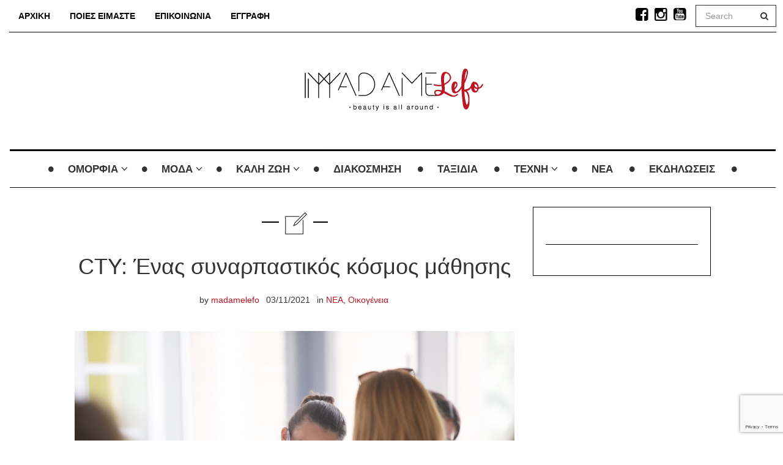

--- FILE ---
content_type: text/html; charset=UTF-8
request_url: https://madamelefo.com/cty-enas-synarpastikos-kosmos-mathisis/
body_size: 25418
content:

<!DOCTYPE html>
<!--[if IE 7]>
<html class="ie ie7" lang="en-GB">
<![endif]-->
<!--[if IE 8]>
<html class="ie ie8" lang="en-GB">
<![endif]-->
<!--[if !(IE 7) | !(IE 8) ]><!-->
<html lang="en-GB">
<!--<![endif]-->
<head>
	<meta charset="UTF-8">
    <meta http-equiv="Content-Type" content="text/html; charset=utf-8" />
	<meta name="viewport" content="width=device-width">
	<link rel="profile" href="http://gmpg.org/xfn/11">
	<link rel="pingback" href="https://madamelefo.com/xmlrpc.php">
	<!--[if lt IE 9]>
	<script src="https://madamelefo.com/wp-content/themes/mokka/js/html5.js"></script>
	<![endif]-->
    	<link rel="shortcut icon" href="http://madamelefo.com/wp-content/uploads/2016/03/blog_fav.png" />
		<link rel="apple-touch-icon-precomposed" href="https://madamelefo.com/wp-content/themes/mokka/images/retina-favicon.png" />
	<style id="jetpack-boost-critical-css">@media all{.animated{-webkit-transform:translate3d(0,0,0);-moz-transform:translate3d(0,0,0);-ms-transform:translate3d(0,0,0);-o-transform:translate3d(0,0,0);transform:translate3d(0,0,0)}.tag-line,h1,h3{font-family:Prata,serif}body{font-family:Lato,sans-serif}.primary-nav a,.secondary-nav a,.widget a{color:#000}a{color:#ff6f5a;text-decoration:none}.post-meta a{font-weight:400}body{font-size:16px;font-weight:300;line-height:28px}h1{font-size:36px;line-height:46px;margin-bottom:30px}h3{font-size:24px;line-height:34px;margin-bottom:30px}.icon{position:relative;top:3px}.icon-x3{font-size:36px}.icon-wrapper i{background-image:none}.featured-image a{display:block}.form-control{border-radius:0;border:1px solid #000}.header{position:relative}.navbar-nav{float:none;margin:0 auto;display:inline-block}.yamm .container{position:relative}.logo-wrap{padding:70px 0 50px}.logo-wrap h1{margin:0 0 10px;font-size:60px}.tag-line{font-style:normal}.secondary-nav{border:none;border-bottom:1px solid #000;text-transform:uppercase;font-size:14px;font-weight:700;border-radius:0;min-height:40px;margin-bottom:0;position:relative;z-index:100}.secondary-nav .nav>li>a{padding:0 15px;border-radius:0;line-height:52px}.secondary-nav .nav-social{font-size:16px;margin:10px 0 0}.secondary-nav .nav-social li a{font-size:24px}.primary-nav{border-bottom:1px solid #000;border-top:3px solid #000;margin-bottom:30px;text-transform:uppercase;height:63px;width:100%;border-radius:0;text-align:center;position:relative;z-index:1}.primary-nav ul{padding:0;margin:0}.primary-nav ul li{display:inline-block;list-style:none;font-size:17px}.primary-nav ul li a{line-height:60px;color:#333;text-transform:uppercase;padding:0 30px;display:block;margin-right:-3px;margin-left:1px;text-decoration:none}.primary-nav ul li ul{display:none}.primary-nav ul li.nav-icon{font-size:10px;padding-top:22px;line-height:1.5em}.primary-nav ul{text-align:left}.primary-nav ul li .nav-sub-wrap{position:absolute;top:-999em;left:0;width:100%;z-index:999;background:#fff;opacity:0;display:none;padding:0 30px}.primary-nav ul li .nav-sub-wrap .fave{padding-top:30px;padding-bottom:15px}.primary-nav ul li .nav-sub-wrap ul{display:block}.primary-nav .nav-sub-wrap .nav-sub-menus{padding-top:1px}.primary-nav .nav-sub-wrap .nav-sub-menus>ul{border-top:1px solid #000}.primary-nav .nav-sub-wrap .nav-sub-menus ul li{float:left;position:relative;width:100%}.primary-nav .nav-sub-wrap .nav-sub-menus ul li a{display:block;position:relative;line-height:1.4em;margin:0;padding:11px 16px}.primary-nav .nav-sub-menus ul{border-top:1px solid #000}.nav-sub-menus ul li{border-bottom:1px solid #000}.primary-nav .nav-sub-menus>ul>li:first-of-type{border-top:1px solid #000}.nav-sub-menus ul li a{text-transform:none;font-weight:400;padding:15px!important;font-size:16px}.nav-sub-menus>ul{border-top:none!important}@media screen and (-webkit-min-device-pixel-ratio:1.1){.sidebar:not(:root){margin-bottom:20px}}img{max-width:100%;height:auto;width:auto}.post-content{padding:0 0 19px;margin:0 0 40px}.post-meta{font-size:14px;line-height:22px;margin-bottom:20px}.post-meta ul li:first-of-type{margin-bottom:20px}.post-meta-date{margin-bottom:20px}.post-content{border-bottom:1px solid #000}.post-title{margin:30px 0 20px}.featured-image{overflow:hidden}.single .entry{padding:40px 40px 0}.single-post .post-meta li{margin-right:-3px}.single-post .post-meta li:last-of-type{border-right:none}.single-post .icon-wrapper{margin:30px auto 45px;width:108px;display:block}.single-post .icon-wrapper:after{content:"";border:1px solid #000;width:108px;height:1px;display:block;margin:-51px auto 0}.single-post .icon-wrapper>i{background:#fff;padding:10px;width:56px;top:-21px;height:56px}.single-post .icon-wrapper .icon.icon-office-56{left:2px}.bordered-sidebar{border:1px solid #000;padding:30px 20px 20px}.bordered-sidebar .widget:last-of-type{margin-bottom:0;padding-bottom:0;border-bottom:none}.sidebar{border-top:1px solid #000;padding-top:30px;margin-top:0}.widget{margin-bottom:30px;padding-bottom:30px;border-bottom:1px solid #000}.inner-widget{position:relative}.navbar.yamm{height:75px}.sidebar img{width:100%}[class*=" icon-"]{background-image:none!important;width:auto;height:auto}.top-nav-search #searchform{border:1px solid}.top-nav-search.navbar-right{margin-right:0;margin-left:10px}.top-nav-search #searchform input[type=text]{width:100px;color:#8c919b;font-weight:400}.top-nav-search #searchform button,.top-nav-search #searchform input{padding:0;border:none}.top-nav-search #searchform button,.top-nav-search #searchform input{padding:0;border:none;background:0 0}.top-nav-search #searchform button{position:absolute;right:0;top:23px;margin-top:-11px;width:40px}@media (min-width:1200px){.container{width:1284px}}@media (min-width:768px) and (max-width:991px){.secondary-nav .nav-social{margin:10px 0;float:right}.navbar-toggle{display:block;margin-right:0}.navbar-header{float:left}.navbar-toggle .icon-bar{background:#000}.logo-wrap{margin-bottom:30px;border-bottom:1px solid #000;padding:50px 0 35px}.top-nav-search #searchform input[type=text]{width:100px;color:#8c919b}.top-nav-search #searchform button{position:absolute;right:0;top:34px;margin-top:-22px;width:40px}}@media (max-width:767px){.container{max-width:480px}.post-meta-date{margin-bottom:10px}.secondary-nav .nav-social{margin:13px 0;float:right}.navbar-toggle{display:block;margin-right:0}.navbar-header{float:left}.navbar-toggle .icon-bar{background:#000}.logo-wrap{margin-bottom:30px;border-bottom:1px solid #000;padding:50px 0 35px}.top-nav-search .navbar-form{padding:2px 10px;margin-left:0;margin-right:0}.top-nav-search #searchform input[type=text]{width:100px;color:#8c919b;-webkit-box-shadow:none;-moz-box-shadow:none;-ms-box-shadow:none;box-shadow:none}.top-nav-search #searchform button{position:absolute;right:0;top:37px;margin-top:-23px;width:40px}.navbar-form .form-group{margin-bottom:0}.top-nav-search.navbar-right{float:right}.navbar-toggle{margin-top:11px}}@media (max-width:480px){.container{max-width:380px}.nav-social.list-inline>li{padding-left:4px;padding-right:4px}.top-nav-search #searchform input[type=text]{width:69px}.single .entry{padding:30px 20px 0}.post-meta{margin-bottom:30px}.post-meta ul li:first-of-type,.single-post .post-meta li{margin-bottom:5px}.single-post .post-meta li{padding:0 5px}}}@media all{html{font-family:sans-serif;-ms-text-size-adjust:100%;-webkit-text-size-adjust:100%}body{margin:0}aside,header,nav,section{display:block}a{background:0 0}strong{font-weight:700}h1{font-size:2em;margin:.67em 0}img{border:0}button,input{color:inherit;font:inherit;margin:0}button{overflow:visible}button{text-transform:none}button{-webkit-appearance:button}input{line-height:normal}*{-webkit-box-sizing:border-box;-moz-box-sizing:border-box;box-sizing:border-box}html{font-size:62.5%}body{font-family:"Helvetica Neue",Helvetica,Arial,sans-serif;font-size:14px;line-height:1.42857143;color:#333;background-color:#fff}button,input{font-family:inherit;font-size:inherit;line-height:inherit}a{color:#428bca;text-decoration:none}img{vertical-align:middle}.sr-only{position:absolute;width:1px;height:1px;margin:-1px;padding:0;overflow:hidden;clip:rect(0,0,0,0);border:0}h1,h3{font-family:inherit;font-weight:500;line-height:1.1;color:inherit}h1,h3{margin-top:20px;margin-bottom:10px}h1{font-size:36px}h3{font-size:24px}.text-center{text-align:center}ul{margin-top:0;margin-bottom:10px}ul ul{margin-bottom:0}.list-inline{padding-left:0;list-style:none;margin-left:-5px}.list-inline>li{display:inline-block;padding-left:5px;padding-right:5px}.container{margin-right:auto;margin-left:auto;padding-left:15px;padding-right:15px}@media (min-width:768px){.container{width:750px}}@media (min-width:992px){.container{width:970px}}@media (min-width:1200px){.container{width:1170px}}.row{margin-left:-15px;margin-right:-15px}.col-lg-3,.col-lg-7,.col-md-3,.col-md-7,.col-sm-12,.col-xs-12{position:relative;min-height:1px;padding-left:15px;padding-right:15px}.col-xs-12{float:left}.col-xs-12{width:100%}@media (min-width:768px){.col-sm-12{float:left}.col-sm-12{width:100%}}@media (min-width:992px){.col-md-3,.col-md-7{float:left}.col-md-7{width:58.33333333%}.col-md-3{width:25%}.col-md-offset-1{margin-left:8.33333333%}}@media (min-width:1200px){.col-lg-3,.col-lg-7{float:left}.col-lg-7{width:58.33333333%}.col-lg-3{width:25%}.col-lg-offset-1{margin-left:8.33333333%}}.form-control{display:block;width:100%;height:34px;padding:6px 12px;font-size:14px;line-height:1.42857143;color:#555;background-color:#fff;background-image:none;border:1px solid #ccc;border-radius:4px;-webkit-box-shadow:inset 0 1px 1px rgba(0,0,0,.075);box-shadow:inset 0 1px 1px rgba(0,0,0,.075)}.form-control::-moz-placeholder{color:#999;opacity:1}.form-control:-ms-input-placeholder{color:#999}.form-control::-webkit-input-placeholder{color:#999}.form-group{margin-bottom:15px}.nav{margin-bottom:0;padding-left:0;list-style:none}.nav>li{position:relative;display:block}.nav>li>a{position:relative;display:block;padding:10px 15px}.nav-pills>li{float:left}.nav-pills>li>a{border-radius:4px}.nav-pills>li+li{margin-left:2px}.navbar{position:relative;min-height:50px;margin-bottom:20px;border:1px solid transparent}@media (min-width:768px){.navbar{border-radius:4px}}@media (min-width:768px){.navbar-header{float:left}}.navbar-toggle{position:relative;float:right;margin-right:15px;padding:9px 10px;margin-top:8px;margin-bottom:8px;background-color:transparent;background-image:none;border:1px solid transparent;border-radius:4px}.navbar-toggle .icon-bar{display:block;width:22px;height:2px;border-radius:1px}.navbar-toggle .icon-bar+.icon-bar{margin-top:4px}@media (min-width:768px){.navbar-toggle{display:none}}.navbar-nav{margin:7.5px -15px}.navbar-nav>li>a{padding-top:10px;padding-bottom:10px;line-height:20px}@media (min-width:768px){.navbar-nav{float:left;margin:0}.navbar-nav>li{float:left}.navbar-nav>li>a{padding-top:15px;padding-bottom:15px}}@media (min-width:768px){.navbar-left{float:left!important}.navbar-right{float:right!important}}.navbar-form{margin-left:-15px;margin-right:-15px;padding:10px 15px;border-top:1px solid transparent;border-bottom:1px solid transparent;-webkit-box-shadow:inset 0 1px 0 rgba(255,255,255,.1),0 1px 0 rgba(255,255,255,.1);box-shadow:inset 0 1px 0 rgba(255,255,255,.1),0 1px 0 rgba(255,255,255,.1);margin-top:8px;margin-bottom:8px}@media (min-width:768px){.navbar-form .form-group{display:inline-block;margin-bottom:0;vertical-align:middle}.navbar-form .form-control{display:inline-block;width:auto;vertical-align:middle}}@media (max-width:767px){.navbar-form .form-group{margin-bottom:5px}}@media (min-width:768px){.navbar-form{width:auto;border:0;margin-left:0;margin-right:0;padding-top:0;padding-bottom:0;-webkit-box-shadow:none;box-shadow:none}}.clearfix:after,.clearfix:before,.container:after,.container:before,.nav:after,.nav:before,.navbar-header:after,.navbar-header:before,.navbar:after,.navbar:before,.row:after,.row:before{content:" ";display:table}.clearfix:after,.container:after,.nav:after,.navbar-header:after,.navbar:after,.row:after{clear:both}@-ms-viewport{width:device-width}@media (max-width:767px){.hidden-xs{display:none!important}}@media (min-width:768px) and (max-width:991px){.hidden-sm{display:none!important}}@font-face{font-family:FontAwesome;font-weight:400;font-style:normal}.fa{display:inline-block;font-family:FontAwesome;font-style:normal;font-weight:400;line-height:1;-webkit-font-smoothing:antialiased;-moz-osx-font-smoothing:grayscale}.fa-search:before{content:""}.fa-times-circle-o:before{content:""}.fa-facebook-square:before{content:""}.fa-circle:before{content:""}.fa-youtube-square:before{content:""}.fa-instagram:before{content:""}@font-face{font-family:line-icons;font-weight:400;font-style:normal}[class*=" icon-"]:before,[class^=icon-]:before{font-family:line-icons!important;font-style:normal!important;font-weight:400!important;font-variant:normal!important;text-transform:none!important;speak:none;line-height:1;-webkit-font-smoothing:antialiased;-moz-osx-font-smoothing:grayscale}.icon-office-56:before{content:""}#pageslide,.nav-open-wrap{display:none}.close-btn{display:block;font-size:30px;margin:-20px 0 0;color:#fff;padding:0;border:0;outline:0;overflow:hidden;white-space:nowrap;opacity:1}#outer-wrap{position:relative;overflow:hidden;width:100%}#inner-wrap1{position:relative;width:100%}#pageslide{z-index:200;position:relative;overflow:hidden;width:100%;color:#fff}#pageslide .close-btn{display:none}@media screen and (min-width:1100px){#pageslide .close-btn{border:0;clip:rect(0 0 0 0);height:1px;margin:-1px;overflow:hidden;padding:0;position:absolute;width:1px}}@media screen and (max-width:1081px){#pageslide,.nav-open-wrap{display:block}#pageslide{position:absolute;top:0;padding-top:5.25em}#pageslide:not(:target){z-index:1;height:0}#pageslide .close-btn{position:absolute;top:1.5em;left:45%}}}@media all{ul{box-sizing:border-box}}</style><meta name='robots' content='index, follow, max-image-preview:large, max-snippet:-1, max-video-preview:-1' />
	<style>img:is([sizes="auto" i], [sizes^="auto," i]) { contain-intrinsic-size: 3000px 1500px }</style>
	<script id="cookie-law-info-gcm-var-js">
var _ckyGcm = {"status":true,"default_settings":[{"analytics":"denied","advertisement":"denied","functional":"denied","necessary":"granted","ad_user_data":"denied","ad_personalization":"denied","regions":"All"}],"wait_for_update":2000,"url_passthrough":false,"ads_data_redaction":false}</script>
<script id="cookie-law-info-gcm-js" type="text/javascript" src="https://madamelefo.com/wp-content/plugins/cookie-law-info/lite/frontend/js/gcm.min.js"></script> <script id="cookieyes" type="text/javascript" src="https://cdn-cookieyes.com/client_data/7cb31c716ebfb029a53feaad/script.js"></script><!-- Google tag (gtag.js) consent mode dataLayer added by Site Kit -->
<script type="text/javascript" id="google_gtagjs-js-consent-mode-data-layer">
/* <![CDATA[ */
window.dataLayer = window.dataLayer || [];function gtag(){dataLayer.push(arguments);}
gtag('consent', 'default', {"ad_personalization":"denied","ad_storage":"denied","ad_user_data":"denied","analytics_storage":"denied","functionality_storage":"denied","security_storage":"denied","personalization_storage":"denied","region":["AT","BE","BG","CH","CY","CZ","DE","DK","EE","ES","FI","FR","GB","GR","HR","HU","IE","IS","IT","LI","LT","LU","LV","MT","NL","NO","PL","PT","RO","SE","SI","SK"],"wait_for_update":500});
window._googlesitekitConsentCategoryMap = {"statistics":["analytics_storage"],"marketing":["ad_storage","ad_user_data","ad_personalization"],"functional":["functionality_storage","security_storage"],"preferences":["personalization_storage"]};
window._googlesitekitConsents = {"ad_personalization":"denied","ad_storage":"denied","ad_user_data":"denied","analytics_storage":"denied","functionality_storage":"denied","security_storage":"denied","personalization_storage":"denied","region":["AT","BE","BG","CH","CY","CZ","DE","DK","EE","ES","FI","FR","GB","GR","HR","HU","IE","IS","IT","LI","LT","LU","LV","MT","NL","NO","PL","PT","RO","SE","SI","SK"],"wait_for_update":500};
/* ]]> */
</script>
<!-- End Google tag (gtag.js) consent mode dataLayer added by Site Kit -->

	<!-- This site is optimized with the Yoast SEO plugin v26.7 - https://yoast.com/wordpress/plugins/seo/ -->
	<title>CTY: Ένας συναρπαστικός κόσμος μάθησης &#8226; MadameLeFo</title>
	<meta name="description" content="CTY: Ένας συναρπαστικός κόσμος μάθησης και οι Ανοιχτές Ημέρες Γνωριμίας των μαθητών με τα μαθήματα του CTY Greece του Κολλεγίου Ανατόλια" />
	<link rel="canonical" href="https://madamelefo.com/cty-enas-synarpastikos-kosmos-mathisis/" />
	<meta property="og:locale" content="en_GB" />
	<meta property="og:type" content="article" />
	<meta property="og:title" content="CTY: Ένας συναρπαστικός κόσμος μάθησης &#8226; MadameLeFo" />
	<meta property="og:description" content="CTY: Ένας συναρπαστικός κόσμος μάθησης και οι Ανοιχτές Ημέρες Γνωριμίας των μαθητών με τα μαθήματα του CTY Greece του Κολλεγίου Ανατόλια" />
	<meta property="og:url" content="https://madamelefo.com/cty-enas-synarpastikos-kosmos-mathisis/" />
	<meta property="og:site_name" content="MadameLeFo" />
	<meta property="article:publisher" content="https://www.facebook.com/MadameLeFo" />
	<meta property="article:published_time" content="2021-11-03T09:00:40+00:00" />
	<meta property="article:modified_time" content="2021-11-04T20:55:25+00:00" />
	<meta property="og:image" content="https://madamelefo.com/wp-content/uploads/2021/11/CTY-Greece_CSI.jpg" />
	<meta property="og:image:width" content="1000" />
	<meta property="og:image:height" content="667" />
	<meta property="og:image:type" content="image/jpeg" />
	<meta name="author" content="madamelefo" />
	<meta name="twitter:card" content="summary_large_image" />
	<script type="application/ld+json" class="yoast-schema-graph">{"@context":"https://schema.org","@graph":[{"@type":"Article","@id":"https://madamelefo.com/cty-enas-synarpastikos-kosmos-mathisis/#article","isPartOf":{"@id":"https://madamelefo.com/cty-enas-synarpastikos-kosmos-mathisis/"},"author":{"name":"madamelefo","@id":"https://madamelefo.com/#/schema/person/fb912b34d40ec5037b0f304666655e45"},"headline":"CTY: Ένας συναρπαστικός κόσμος μάθησης","datePublished":"2021-11-03T09:00:40+00:00","dateModified":"2021-11-04T20:55:25+00:00","mainEntityOfPage":{"@id":"https://madamelefo.com/cty-enas-synarpastikos-kosmos-mathisis/"},"wordCount":141,"publisher":{"@id":"https://madamelefo.com/#organization"},"image":{"@id":"https://madamelefo.com/cty-enas-synarpastikos-kosmos-mathisis/#primaryimage"},"thumbnailUrl":"https://madamelefo.com/wp-content/uploads/2021/11/CTY-Greece_CSI.jpg","keywords":["Center for Talented Youth (CTY) Greece","CTY Greece","Lidl Κύπρου","εξετάσεις του CTY Greece","Ημέρες Γνωριμίας","Υποτροφίες και εξετάσεις"],"articleSection":["ΝΕΑ","Οικογένεια"],"inLanguage":"en-GB"},{"@type":"WebPage","@id":"https://madamelefo.com/cty-enas-synarpastikos-kosmos-mathisis/","url":"https://madamelefo.com/cty-enas-synarpastikos-kosmos-mathisis/","name":"CTY: Ένας συναρπαστικός κόσμος μάθησης &#8226; MadameLeFo","isPartOf":{"@id":"https://madamelefo.com/#website"},"primaryImageOfPage":{"@id":"https://madamelefo.com/cty-enas-synarpastikos-kosmos-mathisis/#primaryimage"},"image":{"@id":"https://madamelefo.com/cty-enas-synarpastikos-kosmos-mathisis/#primaryimage"},"thumbnailUrl":"https://madamelefo.com/wp-content/uploads/2021/11/CTY-Greece_CSI.jpg","datePublished":"2021-11-03T09:00:40+00:00","dateModified":"2021-11-04T20:55:25+00:00","description":"CTY: Ένας συναρπαστικός κόσμος μάθησης και οι Ανοιχτές Ημέρες Γνωριμίας των μαθητών με τα μαθήματα του CTY Greece του Κολλεγίου Ανατόλια","breadcrumb":{"@id":"https://madamelefo.com/cty-enas-synarpastikos-kosmos-mathisis/#breadcrumb"},"inLanguage":"en-GB","potentialAction":[{"@type":"ReadAction","target":["https://madamelefo.com/cty-enas-synarpastikos-kosmos-mathisis/"]}]},{"@type":"ImageObject","inLanguage":"en-GB","@id":"https://madamelefo.com/cty-enas-synarpastikos-kosmos-mathisis/#primaryimage","url":"https://madamelefo.com/wp-content/uploads/2021/11/CTY-Greece_CSI.jpg","contentUrl":"https://madamelefo.com/wp-content/uploads/2021/11/CTY-Greece_CSI.jpg","width":1000,"height":667},{"@type":"BreadcrumbList","@id":"https://madamelefo.com/cty-enas-synarpastikos-kosmos-mathisis/#breadcrumb","itemListElement":[{"@type":"ListItem","position":1,"name":"Home","item":"https://madamelefo.com/"},{"@type":"ListItem","position":2,"name":"Page With Left Sidebar","item":"https://madamelefo.com/page-with-left-sidebar/"},{"@type":"ListItem","position":3,"name":"CTY: Ένας συναρπαστικός κόσμος μάθησης"}]},{"@type":"WebSite","@id":"https://madamelefo.com/#website","url":"https://madamelefo.com/","name":"MadameLeFo","description":"","publisher":{"@id":"https://madamelefo.com/#organization"},"potentialAction":[{"@type":"SearchAction","target":{"@type":"EntryPoint","urlTemplate":"https://madamelefo.com/?s={search_term_string}"},"query-input":{"@type":"PropertyValueSpecification","valueRequired":true,"valueName":"search_term_string"}}],"inLanguage":"en-GB"},{"@type":"Organization","@id":"https://madamelefo.com/#organization","name":"MadameLeFo","url":"https://madamelefo.com/","logo":{"@type":"ImageObject","inLanguage":"en-GB","@id":"https://madamelefo.com/#/schema/logo/image/","url":"https://madamelefo.com/wp-content/uploads/2018/04/v318-Madame-Lefo-Logo.png","contentUrl":"https://madamelefo.com/wp-content/uploads/2018/04/v318-Madame-Lefo-Logo.png","width":316,"height":100,"caption":"MadameLeFo"},"image":{"@id":"https://madamelefo.com/#/schema/logo/image/"},"sameAs":["https://www.facebook.com/MadameLeFo","https://www.instagram.com/madamelefo/","https://www.youtube.com/channel/UCfGeHp8nTqEdF943SjZBFkQ"]},{"@type":"Person","@id":"https://madamelefo.com/#/schema/person/fb912b34d40ec5037b0f304666655e45","name":"madamelefo","image":{"@type":"ImageObject","inLanguage":"en-GB","@id":"https://madamelefo.com/#/schema/person/image/","url":"https://secure.gravatar.com/avatar/bf462c0141ba16abc4519771a779594a?s=96&d=mm&r=g","contentUrl":"https://secure.gravatar.com/avatar/bf462c0141ba16abc4519771a779594a?s=96&d=mm&r=g","caption":"madamelefo"},"url":"https://madamelefo.com/author/madamelefo/"}]}</script>
	<!-- / Yoast SEO plugin. -->


<link rel='dns-prefetch' href='//www.googletagmanager.com' />
<link rel="alternate" type="application/rss+xml" title="MadameLeFo &raquo; Feed" href="https://madamelefo.com/feed/" />
<link rel="alternate" type="text/calendar" title="MadameLeFo &raquo; iCal Feed" href="https://madamelefo.com/events/?ical=1" />
<noscript><link rel='stylesheet' id='css-0-css' href='https://madamelefo.com/wp-content/mmr/233b0482-1634213226.min.css' type='text/css' media='all' />
</noscript><link data-media="all" onload="this.media=this.dataset.media; delete this.dataset.media; this.removeAttribute( &#039;onload&#039; );" rel='stylesheet' id='css-0-css' href='https://madamelefo.com/wp-content/mmr/233b0482-1634213226.min.css' type='text/css' media="not all" />
<style id='css-0-inline-css' type='text/css'>
[data-font="Dashicons"]:before {font-family: 'Dashicons' !important;content: attr(data-icon) !important;speak: none !important;font-weight: normal !important;font-variant: normal !important;text-transform: none !important;line-height: 1 !important;font-style: normal !important;-webkit-font-smoothing: antialiased !important;-moz-osx-font-smoothing: grayscale !important;}
</style>
<noscript><link rel='stylesheet' id='css-1-css' href='https://madamelefo.com/wp-content/mmr/189c545c-1768844226.min.css' type='text/css' media='all' />
</noscript><link data-media="all" onload="this.media=this.dataset.media; delete this.dataset.media; this.removeAttribute( &#039;onload&#039; );" rel='stylesheet' id='css-1-css' href='https://madamelefo.com/wp-content/mmr/189c545c-1768844226.min.css' type='text/css' media="not all" />
<style id='css-1-inline-css' type='text/css'>

.woof_products_top_panel li span, .woof_products_top_panel2 li span{background: url(https://madamelefo.com/wp-content/plugins/woocommerce-products-filter/img/delete.png);background-size: 14px 14px;background-repeat: no-repeat;background-position: right;}
.woof_edit_view{
                    display: none;
                }
.woof_price_search_container .price_slider_amount button.button{
                        display: none;
                    }

                    /***** END: hiding submit button of the price slider ******/

</style>
<noscript><link rel='stylesheet' id='css-2-css' href='https://madamelefo.com/wp-content/mmr/42459433-1768844226.min.css' type='text/css' media='all' />
</noscript><link data-media="all" onload="this.media=this.dataset.media; delete this.dataset.media; this.removeAttribute( &#039;onload&#039; );" rel='stylesheet' id='css-2-css' href='https://madamelefo.com/wp-content/mmr/42459433-1768844226.min.css' type='text/css' media="not all" />
<noscript><link rel='stylesheet' id='css-3-css' href='https://madamelefo.com/wp-content/mmr/99360a2c-1767621607.min.css' type='text/css' media='only screen and (max-width: 768px)' />
</noscript><link data-media="only screen and (max-width: 768px)" onload="this.media=this.dataset.media; delete this.dataset.media; this.removeAttribute( &#039;onload&#039; );" rel='stylesheet' id='css-3-css' href='https://madamelefo.com/wp-content/mmr/99360a2c-1767621607.min.css' type='text/css' media="not all" />
<noscript><link rel='stylesheet' id='css-4-css' href='https://madamelefo.com/wp-content/mmr/6ebf0871-1767621607.min.css' type='text/css' media='all' />
</noscript><link data-media="all" onload="this.media=this.dataset.media; delete this.dataset.media; this.removeAttribute( &#039;onload&#039; );" rel='stylesheet' id='css-4-css' href='https://madamelefo.com/wp-content/mmr/6ebf0871-1767621607.min.css' type='text/css' media="not all" />
<style id='woocommerce-inline-inline-css' type='text/css'>
.woocommerce form .form-row .required { visibility: visible; }
</style>
<noscript><link rel='stylesheet' id='css-5-css' href='https://madamelefo.com/wp-content/mmr/8afe09a4-1763980318.min.css' type='text/css' media='all' />
</noscript><link data-media="all" onload="this.media=this.dataset.media; delete this.dataset.media; this.removeAttribute( &#039;onload&#039; );" rel='stylesheet' id='css-5-css' href='https://madamelefo.com/wp-content/mmr/8afe09a4-1763980318.min.css' type='text/css' media="not all" />
<style id='css-5-inline-css' type='text/css'>
:root {
--wvs-tick:url("data:image/svg+xml;utf8,%3Csvg filter='drop-shadow(0px 0px 2px rgb(0 0 0 / .8))' xmlns='http://www.w3.org/2000/svg'  viewBox='0 0 30 30'%3E%3Cpath fill='none' stroke='%23ffffff' stroke-linecap='round' stroke-linejoin='round' stroke-width='4' d='M4 16L11 23 27 7'/%3E%3C/svg%3E");

--wvs-cross:url("data:image/svg+xml;utf8,%3Csvg filter='drop-shadow(0px 0px 5px rgb(255 255 255 / .6))' xmlns='http://www.w3.org/2000/svg' width='72px' height='72px' viewBox='0 0 24 24'%3E%3Cpath fill='none' stroke='%23ff0000' stroke-linecap='round' stroke-width='0.6' d='M5 5L19 19M19 5L5 19'/%3E%3C/svg%3E");
--wvs-single-product-item-width:30px;
--wvs-single-product-item-height:30px;
--wvs-single-product-item-font-size:16px}
</style>
<noscript><link rel='stylesheet' id='css-6-css' href='https://madamelefo.com/wp-content/mmr/4cbd2c96-1768844243.min.css' type='text/css' media='all' />
</noscript><link data-media="all" onload="this.media=this.dataset.media; delete this.dataset.media; this.removeAttribute( &#039;onload&#039; );" rel='stylesheet' id='css-6-css' href='https://madamelefo.com/wp-content/mmr/4cbd2c96-1768844243.min.css' type='text/css' media="not all" />
<noscript><link rel='stylesheet' id='css-7-css' href='https://madamelefo.com/wp-content/mmr/f3bc12f1-1713729416.min.css' type='text/css' media='all' />
</noscript><link data-media="all" onload="this.media=this.dataset.media; delete this.dataset.media; this.removeAttribute( &#039;onload&#039; );" rel='stylesheet' id='css-7-css' href='https://madamelefo.com/wp-content/mmr/f3bc12f1-1713729416.min.css' type='text/css' media="not all" />
<noscript><link rel='stylesheet' id='css-8-css' href='https://madamelefo.com/wp-content/mmr/a2061161-1768844224.min.css' type='text/css' media='all' />
</noscript><link data-media="all" onload="this.media=this.dataset.media; delete this.dataset.media; this.removeAttribute( &#039;onload&#039; );" rel='stylesheet' id='css-8-css' href='https://madamelefo.com/wp-content/mmr/a2061161-1768844224.min.css' type='text/css' media="not all" />

<!-- Google tag (gtag.js) snippet added by Site Kit -->
<!-- Google Analytics snippet added by Site Kit -->
<script type="text/javascript" src="https://www.googletagmanager.com/gtag/js?id=G-E9D55WXD5G" id="google_gtagjs-js" async></script>
<script type="text/javascript" id="google_gtagjs-js-after">
/* <![CDATA[ */
window.dataLayer = window.dataLayer || [];function gtag(){dataLayer.push(arguments);}
gtag("set","linker",{"domains":["madamelefo.com"]});
gtag("js", new Date());
gtag("set", "developer_id.dZTNiMT", true);
gtag("config", "G-E9D55WXD5G", {"googlesitekit_post_categories":"\u039d\u0395\u0391; \u039f\u03b9\u03ba\u03bf\u03b3\u03ad\u03bd\u03b5\u03b9\u03b1","googlesitekit_post_date":"20211103"});
/* ]]> */
</script>
<script type="text/javascript" id="js-9-js-before">
/* <![CDATA[ */
const _ckyGsk = true;
/* ]]> */
</script>
<script type="text/javascript" src="https://madamelefo.com/wp-content/mmr/c85b121e-1768844222.min.js" id="js-9-js"></script>
<script type="text/javascript" id="js-10-js-extra">
/* <![CDATA[ */
var woof_husky_txt = {"ajax_url":"https:\/\/madamelefo.com\/wp-admin\/admin-ajax.php","plugin_uri":"https:\/\/madamelefo.com\/wp-content\/plugins\/woocommerce-products-filter\/ext\/by_text\/","loader":"https:\/\/madamelefo.com\/wp-content\/plugins\/woocommerce-products-filter\/ext\/by_text\/assets\/img\/ajax-loader.gif","not_found":"Nothing found!","prev":"Prev","next":"Next","site_link":"https:\/\/madamelefo.com","default_data":{"placeholder":"","behavior":"title","search_by_full_word":0,"autocomplete":1,"how_to_open_links":0,"taxonomy_compatibility":0,"sku_compatibility":0,"custom_fields":"","search_desc_variant":0,"view_text_length":10,"min_symbols":3,"max_posts":10,"image":"","notes_for_customer":"","template":"default","max_open_height":300,"page":0}};
/* ]]> */
</script>
<script type="text/javascript" src="https://madamelefo.com/wp-content/mmr/ab390a6e-1768844226.min.js" id="js-10-js"></script>
<script type="text/javascript" id="js-10-js-after">
/* <![CDATA[ */
wp.i18n.setLocaleData( { 'text direction\u0004ltr': [ 'ltr' ] } );
/* ]]> */
</script>
<script type="text/javascript" id="js-12-js-extra">
/* <![CDATA[ */
var wc_add_to_cart_params = {"ajax_url":"\/wp-admin\/admin-ajax.php","wc_ajax_url":"\/?wc-ajax=%%endpoint%%","i18n_view_cart":"View basket","cart_url":"https:\/\/madamelefo.com\/cart\/","is_cart":"","cart_redirect_after_add":"no"};
/* ]]> */
</script>
<script type="text/javascript" id="js-13-js-extra">
/* <![CDATA[ */
var woocommerce_params = {"ajax_url":"\/wp-admin\/admin-ajax.php","wc_ajax_url":"\/?wc-ajax=%%endpoint%%","i18n_password_show":"Show password","i18n_password_hide":"Hide password"};
/* ]]> */
</script>
<script type="text/javascript" id="js-15-js-extra">
/* <![CDATA[ */
var _wpUtilSettings = {"ajax":{"url":"\/wp-admin\/admin-ajax.php"}};
/* ]]> */
</script>
<script type='text/javascript' src='https://madamelefo.com/wp-content/boost-cache/static/8451b8ef7a.min.js'></script>
<script type="text/javascript" id="js-16-js-extra">
/* <![CDATA[ */
var wpApiSettings = {"root":"https:\/\/madamelefo.com\/wp-json\/","nonce":"276bfff952","versionString":"wp\/v2\/"};
/* ]]> */
</script>
<script type="text/javascript" src="https://madamelefo.com/wp-content/mmr/bba411b5-1734516720.min.js" id="js-16-js"></script>
<script type="text/javascript" id="js-16-js-after">
/* <![CDATA[ */
wp.apiFetch.use( wp.apiFetch.createRootURLMiddleware( "https://madamelefo.com/wp-json/" ) );
wp.apiFetch.nonceMiddleware = wp.apiFetch.createNonceMiddleware( "276bfff952" );
wp.apiFetch.use( wp.apiFetch.nonceMiddleware );
wp.apiFetch.use( wp.apiFetch.mediaUploadMiddleware );
wp.apiFetch.nonceEndpoint = "https://madamelefo.com/wp-admin/admin-ajax.php?action=rest-nonce";
/* ]]> */
</script>
<link rel="EditURI" type="application/rsd+xml" title="RSD" href="https://madamelefo.com/xmlrpc.php?rsd" />
<link rel='shortlink' href='https://madamelefo.com/?p=45415' />
<link rel="alternate" title="oEmbed (JSON)" type="application/json+oembed" href="https://madamelefo.com/wp-json/oembed/1.0/embed?url=https%3A%2F%2Fmadamelefo.com%2Fcty-enas-synarpastikos-kosmos-mathisis%2F" />
<link rel="alternate" title="oEmbed (XML)" type="text/xml+oembed" href="https://madamelefo.com/wp-json/oembed/1.0/embed?url=https%3A%2F%2Fmadamelefo.com%2Fcty-enas-synarpastikos-kosmos-mathisis%2F&#038;format=xml" />
<meta name="generator" content="Site Kit by Google 1.171.0" /><meta name="generator" content="performance-lab 4.0.1; plugins: webp-uploads">
<meta name="generator" content="webp-uploads 2.6.1">
<meta name="et-api-version" content="v1"><meta name="et-api-origin" content="https://madamelefo.com"><link rel="https://theeventscalendar.com/" href="https://madamelefo.com/wp-json/tribe/tickets/v1/" /><meta name="tec-api-version" content="v1"><meta name="tec-api-origin" content="https://madamelefo.com"><link rel="alternate" href="https://madamelefo.com/wp-json/tribe/events/v1/" /><script type="text/javascript">
<!-- MailChimp -->
<script id="mcjs">!function(c,h,i,m,p){m=c.createElement(h),p=c.getElementsByTagName(h)[0],m.async=1,m.src=i,p.parentNode.insertBefore(m,p)}(document,"script","https://chimpstatic.com/mcjs-connected/js/users/bef3c28fe912883a3042a69aa/5d7b9e2dfa04bfec8d947bded.js");</script>
</script>

<style type="text/css">

/*==========================================================
= Fonts Family 
===========================================================*/
/* Body */
body, .widget-title  {
 font-family: 'Trebuchet MS', Helvetica, sans-serif;
}

/* Titles and headings */
h1, h2, h3, h4, h5, h6, .continue-reading, blockquote, .quote-wrapper > blockquote h2, .link-wrapper, .dropdown-post-title, .sub-links, .tag-line, .copyright-wrapper, .post-tags, .comments-title-wrapper p, .fn, .comment-metadata, .comments-title-wrapper, .nav-sub-posts a, .nav-sub-menus a {
 font-family: 'Trebuchet MS', Helvetica, sans-serif;
}

/* primary-nav / Main nav */
.primary-nav {
 font-family: 'Trebuchet MS', Helvetica, sans-serif;
}
.primary-nav ul li {
 font-size: 17px;
 font-weight:700;
}

/* secondary-nav */

.secondary-nav, #pageslide li .nav-sub-wrap a {
 font-family: 'Trebuchet MS', Helvetica, sans-serif;
}
.secondary-nav ul li{
 font-size: 14px;
 font-weight: 700;
}



/* =============================================
Colors
============================================= */

a, .post-title a:hover, .continue-reading:hover, .post-meta a:hover, .quote-wrapper a:hover, .widget a:hover, .widget .continue-reading, .continue-reading, .latest-tweet-widget a, .link-wrapper a:hover, .primary-nav a.continue-reading, .primary-nav a:hover, .footer .latest-tweet-widget a, .single-post .post-tags a:hover, .post-author-wrapper .nav-social a:hover, .comment-reply-link:hover, .post-author-wrapper h4 a:hover {
	color: #be1522; /* Option color */
}
.widget a.carousel-prev:hover, .widget a.carousel-next:hover, .post a.carousel-prev:hover, .post a.carousel-next:hover, .secondary-nav .dropdown-menu>li>a:hover, .image-post-menu:hover, .featured-image a:hover, .gallery-icon a:hover, .colored-bg:hover, .pagination>li>a:hover, .pagination>li>span:hover, .pagination>li>a:focus, .pagination>li>span:focus, .share-wrapper ul li a:hover, #submit, .justified-gallery a:hover, .gallery-item a:hover, .pagination .current, #today, .wpcf7-submit {
	background: #be1522; /* Option color */
}
div.jp-play-bar, div.jp-volume-bar-value, .primary-nav .nav-sub-wrap .nav-sub-posts .thumb-wrap, .dropdown-menu>.active>a, .dropdown-menu>.active>a:hover, .dropdown-menu>.active>a:focus {
	background-color: #be1522;
}
.pagination>li>a:hover, .pagination>li>span:hover, .pagination>li>a:focus, .pagination>li>span:focus, .share-wrapper ul li a:hover, .pagination .current {
	border: 1px solid #be1522; /* Option color */
}
blockquote {
    border-left: 5px solid #be1522;
}

/*==========================================================
= Custom CSS 
===========================================================*/
.tribe-tickets-remaining {
display: none !important;
}
.primary-nav ul li a {
margin-left: -7px;
}
.logo-wrap {
padding: 40px 0 40px;
}
.advertising .composer {
    padding-bottom: 30px;
}
.advertising {
    margin-bottom: 30px;
}
.composer {
    margin-bottom: 40px;
}
.copyright-wrapper {
color: #fff;
font-size:14px;
}
 

</style>

	<noscript><style>.woocommerce-product-gallery{ opacity: 1 !important; }</style></noscript>
	
<!-- Google Tag Manager snippet added by Site Kit -->
<script type="text/javascript">
/* <![CDATA[ */

			( function( w, d, s, l, i ) {
				w[l] = w[l] || [];
				w[l].push( {'gtm.start': new Date().getTime(), event: 'gtm.js'} );
				var f = d.getElementsByTagName( s )[0],
					j = d.createElement( s ), dl = l != 'dataLayer' ? '&l=' + l : '';
				j.async = true;
				j.src = 'https://www.googletagmanager.com/gtm.js?id=' + i + dl;
				f.parentNode.insertBefore( j, f );
			} )( window, document, 'script', 'dataLayer', 'GTM-TQDPGKFB' );
			
/* ]]> */
</script>

<!-- End Google Tag Manager snippet added by Site Kit -->
<link rel="icon" href="https://madamelefo.com/wp-content/uploads/2016/03/blog_fav.png" sizes="32x32" />
<link rel="icon" href="https://madamelefo.com/wp-content/uploads/2016/03/blog_fav.png" sizes="192x192" />
<link rel="apple-touch-icon" href="https://madamelefo.com/wp-content/uploads/2016/03/blog_fav.png" />
<meta name="msapplication-TileImage" content="https://madamelefo.com/wp-content/uploads/2016/03/blog_fav.png" />
		<style type="text/css" id="wp-custom-css">
			.woocommerce ul.cart_list li img, .woocommerce ul.product_list_widget li img {width:100px;}

.woocommerce ul.cart_list li, .woocommerce ul.product_list_widget li {padding: 20px 0px;}		</style>
		</head>

<body class="post-template-default single single-post postid-45415 single-format-standard theme-mokka woocommerce-no-js tribe-no-js page-template-mokka tec-no-tickets-on-recurring tec-no-rsvp-on-recurring woo-variation-swatches wvs-behavior-blur wvs-theme-mokka wvs-show-label wvs-tooltip chrome fave-body tribe-theme-mokka">

<div id="outer-wrap">
	<div id="inner-wrap1">
        <div id="pageslide">
            <a class="close-btn" id="nav-close-btn" href="#top"><i class="fa fa-times-circle-o"></i></a>
        </div>
        		

            <header class="header container">
                <div class="navbar secondary-nav " role="navigation">
                    
                    <div class="mokka-secondary-menu">
                    <ul id="menu-top-menu" class="page-nav nav nav-pills navbar-left hidden-sm hidden-xs"><li id="nav-menu-item-4720" class="menu-item menu-item-type-post_type menu-item-object-page menu-item-home"><a title="home" href="https://madamelefo.com/">ΑΡΧΙΚΗ</a></li>
<li id="nav-menu-item-299" class="menu-item menu-item-type-post_type menu-item-object-page"><a title="who we are" href="https://madamelefo.com/about-madamelefo/">ΠΟΙΕΣ ΕΙΜΑΣΤΕ</a></li>
<li id="nav-menu-item-265" class="menu-item menu-item-type-post_type menu-item-object-page"><a title="contact" href="https://madamelefo.com/contact-us/">ΕΠΙΚΟΙΝΩΝΙΑ</a></li>
<li id="nav-menu-item-4714" class="menu-item menu-item-type-custom menu-item-object-custom"><a title="newsletter" href="https://madamelefo.com/subscribe/">ΕΓΓΡΑΦΗ</a></li>
</ul><!-- .page-nav -->
                    </div>

                                        <div class="top-nav-search navbar-right">

                        <form class="navbar-search navbar-form" method="get" id="searchform" action="https://madamelefo.com/" role="search">
                            <div class="form-group">
                                <input type="text" name="s" id="s" placeholder="Search" class="form-control">
                            </div>
                            <button type="submit"><i class="fa fa-search"></i></button>
                        </form>

                    </div>
                                        
                    <ul class="nav-social list-inline navbar-right"><li><a href="https://www.facebook.com/MadameLeFo" target="_blank">
			<i class="fa fa-facebook-square"></i></a>
			</li><li><a href="https://www.instagram.com/madamelefo/" target="_blank">
			<i class="fa fa-instagram"></i></a>
			</li><li><a href="https://www.youtube.com/@madamelefo" target="_blank">
			<i class="fa fa-youtube-square"></i></a>
			</li></ul>                    
                    <div class="nav-open-wrap navbar-header">
                        <button type="button" id="nav-open-btn" class="navbar-toggle" data-toggle="collapse" data-target=".navbar-collapse">
                            <span class="sr-only">Toggle navigation</span>
                            <span class="icon-bar"></span>
                            <span class="icon-bar"></span>
                            <span class="icon-bar"></span>
                        </button>
                    </div><!-- .navbar-header -->
                </div><!-- .navbar -->
                
                <div class="logo-wrap mokka-fadin animated text-center">
                    <h1 class="logo">
                                        <a href="https://madamelefo.com/">
                        <img width="" height="" src="https://madamelefo.com/wp-content/uploads/2024/10/Madame-Lefo-Logo-png.webp" alt="MadameLeFo" title="MadameLeFo"/>
                    </a>
                    </h1>
                    <em class="tag-line"></em>
                </div><!-- .logo-wrap -->
                
                                	<!-- main nav -->
                	<div class="navbar  yamm hidden-sm hidden-xs">
                	    <nav id="primary-nav-wrapper" class="primary-nav animated mokka-main-menu clearfix">
                	        <ul id="menu-main-menu" class="navbar-nav"><li class="nav-icon"><i class="fa fa-circle"></i></li><li id="menu-item-276" class="menu-item menu-item-type-taxonomy menu-item-object-category menu-item-has-children"><a href="https://madamelefo.com/category/beauty-news/">ΟΜΟΡΦΙΑ</a><div class="nav-sub-wrap container"><div class="fave row">
<div class="nav-sub-menus"><ul>
	<li id="menu-item-2753" class="menu-item menu-item-type-taxonomy menu-item-object-category"><a title="skin" href="https://madamelefo.com/category/beauty-news/skin/">Επιδερμίδα</a></li>
	<li id="menu-item-2752" class="menu-item menu-item-type-taxonomy menu-item-object-category"><a title="makeup" href="https://madamelefo.com/category/beauty-news/make-up/">Μακιγιάζ</a></li>
	<li id="menu-item-2750" class="menu-item menu-item-type-taxonomy menu-item-object-category"><a href="https://madamelefo.com/category/beauty-news/body/">Σώμα</a></li>
	<li id="menu-item-85557" class="menu-item menu-item-type-taxonomy menu-item-object-category"><a href="https://madamelefo.com/category/beauty-news/hair/">Μαλλιά</a></li>
	<li id="menu-item-2751" class="menu-item menu-item-type-taxonomy menu-item-object-category"><a href="https://madamelefo.com/category/beauty-news/fragrance/">Άρωμα</a></li>
	<li id="menu-item-2759" class="menu-item menu-item-type-taxonomy menu-item-object-category"><a href="https://madamelefo.com/category/beauty-news/beauty-tips/">Εμπειρία Ομορφιάς</a></li>
</ul></div>
</div></div>
</li>
<li class="nav-icon"><i class="fa fa-circle"></i></li><li id="menu-item-280" class="menu-item menu-item-type-taxonomy menu-item-object-category menu-item-has-children"><a href="https://madamelefo.com/category/fashion/">ΜΟΔΑ</a><div class="nav-sub-wrap container"><div class="fave row">
<div class="nav-sub-menus"><ul>
	<li id="menu-item-85560" class="menu-item menu-item-type-taxonomy menu-item-object-category"><a href="https://madamelefo.com/category/fashion/fashion-trends/">Τάσεις</a></li>
	<li id="menu-item-85558" class="menu-item menu-item-type-taxonomy menu-item-object-category"><a href="https://madamelefo.com/category/fashion/fashion-empnefsi/">Έμπνευση</a></li>
	<li id="menu-item-85559" class="menu-item menu-item-type-taxonomy menu-item-object-category"><a href="https://madamelefo.com/category/fashion/fashion-news/">Νέα</a></li>
</ul></div>
</div></div>
</li>
<li class="nav-icon"><i class="fa fa-circle"></i></li><li id="menu-item-31597" class="menu-item menu-item-type-custom menu-item-object-custom menu-item-has-children"><a href="#">ΚΑΛΗ ΖΩΗ</a><div class="nav-sub-wrap container"><div class="fave row">
<div class="nav-sub-menus"><ul>
	<li id="menu-item-275" class="menu-item menu-item-type-taxonomy menu-item-object-category menu-item-has-children"><a href="https://madamelefo.com/category/good-life/well-being/">Ευεξία</a>
	<div class="nav-sub-menus"><ul>
		<li id="menu-item-2767" class="menu-item menu-item-type-taxonomy menu-item-object-category"><a href="https://madamelefo.com/category/good-life/well-being/health/">Υγεία</a></li>
		<li id="menu-item-2392" class="menu-item menu-item-type-taxonomy menu-item-object-category"><a href="https://madamelefo.com/category/good-life/well-being/diet/">Διατροφή</a></li>
		<li id="menu-item-2393" class="menu-item menu-item-type-taxonomy menu-item-object-category"><a href="https://madamelefo.com/category/good-life/well-being/excersise/">Γυμναστική</a></li>
	</ul></div>
</li>
	<li id="menu-item-31575" class="menu-item menu-item-type-taxonomy menu-item-object-category current-post-ancestor current-menu-parent current-post-parent menu-item-has-children"><a href="https://madamelefo.com/category/good-life/family/">Οικογένεια</a>
	<div class="nav-sub-menus"><ul>
		<li id="menu-item-85562" class="menu-item menu-item-type-taxonomy menu-item-object-category"><a href="https://madamelefo.com/category/good-life/family/kids/">Παιδί</a></li>
		<li id="menu-item-85561" class="menu-item menu-item-type-taxonomy menu-item-object-category"><a href="https://madamelefo.com/category/good-life/family/couples/">Ζευγάρι</a></li>
	</ul></div>
</li>
</ul></div>
</li>
<li class="nav-icon"><i class="fa fa-circle"></i></li><li id="menu-item-2764" class="menu-item menu-item-type-taxonomy menu-item-object-category"><a href="https://madamelefo.com/category/deco/">ΔΙΑΚΟΣΜΗΣΗ</a></li>
<li class="nav-icon"><i class="fa fa-circle"></i></li><li id="menu-item-2765" class="menu-item menu-item-type-taxonomy menu-item-object-category"><a href="https://madamelefo.com/category/travel/">ΤΑΞΙΔΙΑ</a></li>
<li class="nav-icon"><i class="fa fa-circle"></i></li><li id="menu-item-85553" class="menu-item menu-item-type-taxonomy menu-item-object-category menu-item-has-children"><a href="https://madamelefo.com/category/arts/">TEXNH</a><div class="nav-sub-wrap container"><div class="fave row">
<div class="nav-sub-menus"><ul>
	<li id="menu-item-85563" class="menu-item menu-item-type-taxonomy menu-item-object-category"><a href="https://madamelefo.com/category/arts/exhibition/">Εκθέσεις</a></li>
	<li id="menu-item-85554" class="menu-item menu-item-type-taxonomy menu-item-object-category"><a href="https://madamelefo.com/category/arts/theatro/">Θέατρο</a></li>
	<li id="menu-item-85555" class="menu-item menu-item-type-taxonomy menu-item-object-category"><a href="https://madamelefo.com/category/arts/music/">Μουσική</a></li>
</ul></div>
</div></div>
</li>
<li class="nav-icon"><i class="fa fa-circle"></i></li><li id="menu-item-5952" class="menu-item menu-item-type-taxonomy menu-item-object-category current-post-ancestor current-menu-parent current-post-parent"><a href="https://madamelefo.com/category/news/">ΝΕΑ</a></li>
<li class="nav-icon"><i class="fa fa-circle"></i></li><li id="menu-item-86262" class="menu-item menu-item-type-taxonomy menu-item-object-category"><a href="https://madamelefo.com/category/events/">ΕΚΔΗΛΩΣΕΙΣ</a></li>
<li class="nav-icon"><i class="fa fa-circle"></i></li></ul>                	    </nav>
                	</div>
                	<!-- .primary-nav -->
              
               
            </header><!-- .header -->
            
           <div id="showHere"></div>


<div class="container">
<!-- NOTE: content needs the class "col-md-push-3" to stay between both sidebar but first of sithebar in the mobile view. Left sidebar needs the class "col-md-pull-6" for the same reason -->

		<div class="row mokka-fadin animated">
		<!-- content -->
		<div class="col-lg-7 col-md-7 col-lg-offset-1 col-md-offset-1 col-sm-12 col-xs-12">
			<section class="content">
				
<div class="post single-post">

    <div class="post-content">
                        <div class="icon-wrapper text-center">
                <i class="icon icon-office-56 icon-x3"></i>
            </div><!-- .icon-wrapper -->
        
            
        <h1 class="post-title text-center">CTY: Ένας συναρπαστικός κόσμος μάθησης</h1>

            <div class="post-meta text-center">
            <ul class="list-inline">
                		
        
        <li class="post-meta-author">by <a href="https://madamelefo.com/author/madamelefo/">madamelefo</a></li>
        <li class="post-meta-date">03/11/2021</li>
        <li class="post-meta-category">in <a href="https://madamelefo.com/category/news/" rel="category tag">ΝΕΑ</a>, <a href="https://madamelefo.com/category/good-life/family/" rel="category tag">Οικογένεια</a></li>
         
                			
            </ul>
        </div><!-- .post-meta -->
    
                        <div class="featured-image">
                <a class="mokka-ilightbox" href="https://madamelefo.com/wp-content/uploads/2021/11/CTY-Greece_CSI.jpg">
					<img width="1000" height="667" src="https://madamelefo.com/wp-content/uploads/2021/11/CTY-Greece_CSI.jpg" class="attachment-large size-large wp-post-image" alt="" decoding="async" fetchpriority="high" srcset="https://madamelefo.com/wp-content/uploads/2021/11/CTY-Greece_CSI.jpg 1000w, https://madamelefo.com/wp-content/uploads/2021/11/CTY-Greece_CSI-300x200.jpg 300w, https://madamelefo.com/wp-content/uploads/2021/11/CTY-Greece_CSI-768x512.jpg 768w, https://madamelefo.com/wp-content/uploads/2021/11/CTY-Greece_CSI-45x30.jpg 45w, https://madamelefo.com/wp-content/uploads/2021/11/CTY-Greece_CSI-720x480.jpg 720w, https://madamelefo.com/wp-content/uploads/2021/11/CTY-Greece_CSI-286x192.jpg 286w, https://madamelefo.com/wp-content/uploads/2021/11/CTY-Greece_CSI-600x400.jpg 600w" sizes="(max-width: 1000px) 100vw, 1000px" />                </a>
            </div>
                
    <div class="entry">
        <h3 style="text-align: center;"><strong>CTY: Αυτός είναι ένας συναρπαστικός κόσμος μάθησης&#8230; Εδώ τα &#8220;αστέριαα&#8221; λάμπουν περισσότερο&#8230; Γι&#8217; αυτό και τώρα διοργανώνονται Ανοιχτές Ημέρες Γνωριμίας για τους ενδιαφερόμενους μαθητές από την Κύπρο&#8230; Που σημαίνει ότι τα παιδιά θα έχουν την ευκαιρία να γνωρίσουν τα μαθήματα του Κέντρου για Ταλαντούχα Παιδιά /Center for Talented Youth (CTY) Greece του Κολλεγίου Ανατόλια, στη Θεσσαλονίκη&#8230; Πότε; Κάνε scroll και θα μάθεις όλες τις σχετικές λεπτομέρειες. </strong></h3>
<p style="text-align: center;"><img decoding="async" class="aligncenter size-large wp-image-45422" src="https://madamelefo.com/wp-content/uploads/2021/11/Copy-of-Neutral-Modern-Inspirational-Quote-Facebook-Post-Template-Facebook-Cover-2-1024x577.png" alt="" width="1024" height="577" srcset="https://madamelefo.com/wp-content/uploads/2021/11/Copy-of-Neutral-Modern-Inspirational-Quote-Facebook-Post-Template-Facebook-Cover-2-1024x577.png 1024w, https://madamelefo.com/wp-content/uploads/2021/11/Copy-of-Neutral-Modern-Inspirational-Quote-Facebook-Post-Template-Facebook-Cover-2-300x169.png 300w, https://madamelefo.com/wp-content/uploads/2021/11/Copy-of-Neutral-Modern-Inspirational-Quote-Facebook-Post-Template-Facebook-Cover-2-768x433.png 768w, https://madamelefo.com/wp-content/uploads/2021/11/Copy-of-Neutral-Modern-Inspirational-Quote-Facebook-Post-Template-Facebook-Cover-2-1536x865.png 1536w, https://madamelefo.com/wp-content/uploads/2021/11/Copy-of-Neutral-Modern-Inspirational-Quote-Facebook-Post-Template-Facebook-Cover-2-53x30.png 53w, https://madamelefo.com/wp-content/uploads/2021/11/Copy-of-Neutral-Modern-Inspirational-Quote-Facebook-Post-Template-Facebook-Cover-2-720x406.png 720w, https://madamelefo.com/wp-content/uploads/2021/11/Copy-of-Neutral-Modern-Inspirational-Quote-Facebook-Post-Template-Facebook-Cover-2-600x338.png 600w, https://madamelefo.com/wp-content/uploads/2021/11/Copy-of-Neutral-Modern-Inspirational-Quote-Facebook-Post-Template-Facebook-Cover-2.png 1640w" sizes="(max-width: 1024px) 100vw, 1024px" /></p>
<p>Χθες ανακοινώθηκαν -σε ειδική εκδήλωση στην Lidl Food Academy στην Λευκωσία- οι Ανοιχτές Ημέρες Γνωριμίας των μαθητών με τα μαθήματα του CTY Greece του Κολλεγίου Ανατόλια&#8230; Που πάει να πει, ότι θα έχουν την ευκαιρία να γνωρίσουν ένα συναρπαστικό κόσμο γνώσης οι μαθητές/τριες της Κύπρου, από Γ΄ Δημοτικού έως Γ΄ Γυμνασίου, μέσα από τις δωρεάν και ανοιχτές Ημέρες Γνωριμίας με τα μαθήματα του Κέντρου για Ταλαντούχα Παιδιά/ Center for Talented Youth (CTY) Greece.</p>
<div id="attachment_45426" style="width: 946px" class="wp-caption alignnone"><img decoding="async" aria-describedby="caption-attachment-45426" class="wp-image-45426 size-full" src="https://madamelefo.com/wp-content/uploads/2021/11/20211102_115700.jpg" alt="" width="936" height="768" srcset="https://madamelefo.com/wp-content/uploads/2021/11/20211102_115700.jpg 936w, https://madamelefo.com/wp-content/uploads/2021/11/20211102_115700-300x246.jpg 300w, https://madamelefo.com/wp-content/uploads/2021/11/20211102_115700-768x630.jpg 768w, https://madamelefo.com/wp-content/uploads/2021/11/20211102_115700-37x30.jpg 37w, https://madamelefo.com/wp-content/uploads/2021/11/20211102_115700-720x591.jpg 720w, https://madamelefo.com/wp-content/uploads/2021/11/20211102_115700-600x492.jpg 600w" sizes="(max-width: 936px) 100vw, 936px" /><p id="caption-attachment-45426" class="wp-caption-text"><strong>Τις δράσεις του CTY Greece στην Κύπρο παρουσίασε η Δρ Γεωργία Τσουλφά, Διευθύντρια του Κέντρου για Ταλαντούχα Παιδιά / Center for Talented Youth Greece του Κολλεγίου Ανατόλια.</strong></p></div>
<p>Η πρώτη Ημέρα Γνωριμίας θα πραγματοποιηθεί στη Λευκωσία, το Σάββατο 6 Νοεμβρίου 2021, στις 10 π.μ., στην Αγγλική Σχολή Λευκωσίας, και θα ακολουθήσει μία δεύτερη στην Πάφο, την Κυριακή 7 Νοεμβρίου 2021, στις 10 π.μ., στο Neapolis University. Οι ενημερωτικές εκδηλώσεις υλοποιούνται με την υποστήριξη της Lidl Κύπρου.</p>
<p><img loading="lazy" decoding="async" class="aligncenter size-full wp-image-45420" src="https://madamelefo.com/wp-content/uploads/2021/11/CTY-Greece_Summer-2021.jpg" alt="" width="1024" height="682" srcset="https://madamelefo.com/wp-content/uploads/2021/11/CTY-Greece_Summer-2021.jpg 1024w, https://madamelefo.com/wp-content/uploads/2021/11/CTY-Greece_Summer-2021-300x200.jpg 300w, https://madamelefo.com/wp-content/uploads/2021/11/CTY-Greece_Summer-2021-768x512.jpg 768w, https://madamelefo.com/wp-content/uploads/2021/11/CTY-Greece_Summer-2021-45x30.jpg 45w, https://madamelefo.com/wp-content/uploads/2021/11/CTY-Greece_Summer-2021-720x480.jpg 720w, https://madamelefo.com/wp-content/uploads/2021/11/CTY-Greece_Summer-2021-600x400.jpg 600w" sizes="auto, (max-width: 1024px) 100vw, 1024px" />Το CTY Greece/ Κέντρο για Ταλαντούχα Παιδιά του Κολλεγίου Ανατόλια ξεκίνησε τη λειτουργία του το 2013 με την ιδρυτική δωρεά του Ιδρύματος Σταύρος Νιάρχος, τελεί υπό την αιγίδα του του Υπουργείου Παιδείας και Πολιτισμού της Κύπρου και είναι μέλος του European Council of High Ability (ECHA). Σύμβουλος προγράμματος είναι το Center for Talented Youth του Πανεπιστημίου Johns Hopkins. Το CTY Greece υποστηρίζεται στην Κύπρο από τη Lidl Κύπρου. Χορηγός αερομεταφορών είναι η εταιρία Aegean Airlines.<img loading="lazy" decoding="async" class="aligncenter size-large wp-image-11027" src="https://madamelefo.com/wp-content/uploads/2018/11/CTY-Greece_Athens-Program-3-1-1024x683.jpg" alt="" width="1024" height="683" srcset="https://madamelefo.com/wp-content/uploads/2018/11/CTY-Greece_Athens-Program-3-1-1024x683.jpg 1024w, https://madamelefo.com/wp-content/uploads/2018/11/CTY-Greece_Athens-Program-3-1-300x200.jpg 300w, https://madamelefo.com/wp-content/uploads/2018/11/CTY-Greece_Athens-Program-3-1-768x512.jpg 768w, https://madamelefo.com/wp-content/uploads/2018/11/CTY-Greece_Athens-Program-3-1-720x480.jpg 720w, https://madamelefo.com/wp-content/uploads/2018/11/CTY-Greece_Athens-Program-3-1-286x192.jpg 286w, https://madamelefo.com/wp-content/uploads/2018/11/CTY-Greece_Athens-Program-3-1.jpg 1152w" sizes="auto, (max-width: 1024px) 100vw, 1024px" /></p>
<p>Από το 2013, το <strong>CTY Greece </strong>σχεδιάζει καινοτόμα και διαδραστικά εκπαιδευτικά προγράμματα για παιδιά που έχουν ιδιαίτερες ακαδημαϊκές και αντιληπτικές δεξιότητες, βάθος και εύρος σκέψης, και μεγάλη αγάπη για τη μάθηση. Τα προγράμματα του Κέντρου είναι: Online Σύγχρονης Διδασκαλίας, Online Ασύγχρονης Διδασκαλίας, Σαββατοκύριακου, και Θερινά που υλοποιούνται στη Θεσσαλονίκη και στην Αθήνα.</p>
<h3 style="text-align: center;"><strong>CTY Greece &amp; η «Ημέρα Γνωριμίας» στη Λευκωσία και την Πάφο</strong></h3>
<p><img loading="lazy" decoding="async" class="aligncenter size-full wp-image-45416" src="https://madamelefo.com/wp-content/uploads/2021/11/CTY-Greece_CSI-1.jpg" alt="" width="1000" height="667" srcset="https://madamelefo.com/wp-content/uploads/2021/11/CTY-Greece_CSI-1.jpg 1000w, https://madamelefo.com/wp-content/uploads/2021/11/CTY-Greece_CSI-1-300x200.jpg 300w, https://madamelefo.com/wp-content/uploads/2021/11/CTY-Greece_CSI-1-768x512.jpg 768w, https://madamelefo.com/wp-content/uploads/2021/11/CTY-Greece_CSI-1-45x30.jpg 45w, https://madamelefo.com/wp-content/uploads/2021/11/CTY-Greece_CSI-1-720x480.jpg 720w, https://madamelefo.com/wp-content/uploads/2021/11/CTY-Greece_CSI-1-286x192.jpg 286w, https://madamelefo.com/wp-content/uploads/2021/11/CTY-Greece_CSI-1-600x400.jpg 600w" sizes="auto, (max-width: 1000px) 100vw, 1000px" />Στην <strong>«Ημέρα Γνωριμίας» στη Λευκωσία και την Πάφο,</strong> τα παιδιά θα έχουν τη δυνατότητα να πάρουν μια γεύση από τα μαθήματα που προσφέρονται στο CTY Greece και να εξερευνήσουν τον συναρπαστικό κόσμο απόκτησης γνώσης μέσα από πρωτότυπες εκπαιδευτικές δραστηριότητες και νέες εμπειρίες μάθησης. Οι μαθητές θα μπορέσουν να παρακολουθήσουν ένα από τέσσερα μαθήματα:</p>
<p>♥ «Αριθμοί από το μηδέν ως το άπειρο» (στα ελληνικά) για μαθητές της Γ΄ και της Δ΄ Δημοτικού.</p>
<p>♥ «Η Μαγεία της Μαθηματικής Σκέψης» (στα ελληνικά) για μαθητές της Ε΄ και της ΣΤ΄ Δημοτικού</p>
<p>♥ «Game Theory» και «The Psychology of Social Interactions» (στα αγγλικά) για τους μαθητές από Α΄ Γυμνασίου έως και Γ΄ Γυμνασίου</p>
<p><img loading="lazy" decoding="async" class="aligncenter size-full wp-image-45417" src="https://madamelefo.com/wp-content/uploads/2021/11/CTY-Greece_CSI.jpg" alt="" width="1000" height="667" srcset="https://madamelefo.com/wp-content/uploads/2021/11/CTY-Greece_CSI.jpg 1000w, https://madamelefo.com/wp-content/uploads/2021/11/CTY-Greece_CSI-300x200.jpg 300w, https://madamelefo.com/wp-content/uploads/2021/11/CTY-Greece_CSI-768x512.jpg 768w, https://madamelefo.com/wp-content/uploads/2021/11/CTY-Greece_CSI-45x30.jpg 45w, https://madamelefo.com/wp-content/uploads/2021/11/CTY-Greece_CSI-720x480.jpg 720w, https://madamelefo.com/wp-content/uploads/2021/11/CTY-Greece_CSI-286x192.jpg 286w, https://madamelefo.com/wp-content/uploads/2021/11/CTY-Greece_CSI-600x400.jpg 600w" sizes="auto, (max-width: 1000px) 100vw, 1000px" /></p>
<p>Η εκδήλωση είναι ανοιχτή και δωρεάν σε όλους τους μαθητές/τριες, ανεξαρτήτως αν έχουν λάβει μέρος στις εξετάσεις του CTY Greece ή όχι, και αποτελεί ιδανική ευκαιρία για να γνωρίσει ένας μαθητής τον τρόπο μάθησης στο ξεχωριστό αυτό πρόγραμμα.  Για τη συμμετοχή θα τηρηθεί σειρά προτεραιότητας με βάση την ηλεκτρονική δήλωση στο<strong><a href="https://bit.ly/cty_cyprus_fall21"> https://bit.ly/cty_cyprus_fall21</a></strong></p>
<p><img loading="lazy" decoding="async" class="aligncenter size-full wp-image-45421" src="https://madamelefo.com/wp-content/uploads/2021/11/CTY-Greece_UN.jpg" alt="" width="1024" height="768" srcset="https://madamelefo.com/wp-content/uploads/2021/11/CTY-Greece_UN.jpg 1024w, https://madamelefo.com/wp-content/uploads/2021/11/CTY-Greece_UN-300x225.jpg 300w, https://madamelefo.com/wp-content/uploads/2021/11/CTY-Greece_UN-768x576.jpg 768w, https://madamelefo.com/wp-content/uploads/2021/11/CTY-Greece_UN-40x30.jpg 40w, https://madamelefo.com/wp-content/uploads/2021/11/CTY-Greece_UN-720x540.jpg 720w, https://madamelefo.com/wp-content/uploads/2021/11/CTY-Greece_UN-600x450.jpg 600w" sizes="auto, (max-width: 1024px) 100vw, 1024px" />Στην Πάφο θα προσφερθεί επίσης δωρεάν επιμορφωτικό εργαστήριο για μαθηματικούς σε συνεργασία με την Επιθεώρηση των Μαθηματικών Μέσης Γενικής Εκπαίδευσης (Κυριακή 7 Νοεμβρίου).</p>
<h3 style="text-align: center;"><strong>Υποτροφίες και εξετάσεις για τους μαθητές/τριες της Κύπρου</strong></h3>
<p><img loading="lazy" decoding="async" class="aligncenter size-full wp-image-45418" src="https://madamelefo.com/wp-content/uploads/2021/11/CTY-Greece_Genetics.jpg" alt="" width="1024" height="683" srcset="https://madamelefo.com/wp-content/uploads/2021/11/CTY-Greece_Genetics.jpg 1024w, https://madamelefo.com/wp-content/uploads/2021/11/CTY-Greece_Genetics-300x200.jpg 300w, https://madamelefo.com/wp-content/uploads/2021/11/CTY-Greece_Genetics-768x512.jpg 768w, https://madamelefo.com/wp-content/uploads/2021/11/CTY-Greece_Genetics-45x30.jpg 45w, https://madamelefo.com/wp-content/uploads/2021/11/CTY-Greece_Genetics-720x480.jpg 720w, https://madamelefo.com/wp-content/uploads/2021/11/CTY-Greece_Genetics-286x192.jpg 286w, https://madamelefo.com/wp-content/uploads/2021/11/CTY-Greece_Genetics-600x400.jpg 600w" sizes="auto, (max-width: 1024px) 100vw, 1024px" />Προκειμένου να συμμετέχει ένας μαθητής στα προγράμματα του Center for Talented Youth, πρέπει να λάβει μέρος σε ειδικά σχεδιασμένες εξετάσεις από το Πανεπιστήμιο Johns Hopkins. Οι εξετάσεις προσφέρονται στα ελληνικά ή στα αγγλικά, δεν χρειάζονται προετοιμασία και απευθύνονται σε μαθητές/τριες από Β’ Δημοτικού έως και Γ’ Γυμνασίου.</p>
<p><img loading="lazy" decoding="async" class="aligncenter size-large wp-image-45425" src="https://madamelefo.com/wp-content/uploads/2021/11/20211102_115802-768x1024.jpg" alt="" width="768" height="1024" srcset="https://madamelefo.com/wp-content/uploads/2021/11/20211102_115802-768x1024.jpg 768w, https://madamelefo.com/wp-content/uploads/2021/11/20211102_115802-225x300.jpg 225w, https://madamelefo.com/wp-content/uploads/2021/11/20211102_115802-1152x1536.jpg 1152w, https://madamelefo.com/wp-content/uploads/2021/11/20211102_115802-1536x2048.jpg 1536w, https://madamelefo.com/wp-content/uploads/2021/11/20211102_115802-23x30.jpg 23w, https://madamelefo.com/wp-content/uploads/2021/11/20211102_115802-720x960.jpg 720w, https://madamelefo.com/wp-content/uploads/2021/11/20211102_115802-600x800.jpg 600w, https://madamelefo.com/wp-content/uploads/2021/11/20211102_115802-scaled.jpg 1920w" sizes="auto, (max-width: 768px) 100vw, 768px" />Στην Κύπρο οι εξετάσεις φέτος θα διεξαχθούν στη Λευκωσία και τη Λεμεσό, το Σάββατο 14 Νοεμβρίου 2021. Οι <strong>εγγραφές</strong> γίνονται <strong>έως τις 11 Νοεμβρίου 2021</strong> μέσω της ιστοσελίδας <strong><a href="https://www.cty-greece.gr/el/exams">https://www.cty-greece.gr/el/exams</a></strong>. Οδηγίες για τις εξετάσεις καθώς και για τον τόπο και την ώρα διεξαγωγής τους θα δοθούν μετά την ολοκλήρωση των εγγραφών.</p>
<p><img loading="lazy" decoding="async" class="aligncenter size-large wp-image-22618" src="https://madamelefo.com/wp-content/uploads/2019/10/CTY-Greece-2019-2020-exams-3-683x1024.jpg" alt="" width="683" height="1024" srcset="https://madamelefo.com/wp-content/uploads/2019/10/CTY-Greece-2019-2020-exams-3-683x1024.jpg 683w, https://madamelefo.com/wp-content/uploads/2019/10/CTY-Greece-2019-2020-exams-3-200x300.jpg 200w, https://madamelefo.com/wp-content/uploads/2019/10/CTY-Greece-2019-2020-exams-3-768x1151.jpg 768w, https://madamelefo.com/wp-content/uploads/2019/10/CTY-Greece-2019-2020-exams-3-666x999.jpg 666w, https://madamelefo.com/wp-content/uploads/2019/10/CTY-Greece-2019-2020-exams-3-600x899.jpg 600w, https://madamelefo.com/wp-content/uploads/2019/10/CTY-Greece-2019-2020-exams-3.jpg 1024w" sizes="auto, (max-width: 683px) 100vw, 683px" />To <strong>CTY Greece</strong> έχει εξασφαλίσει από τους υποστηρικτές του συγκεκριμένους χρηματικούς πόρους που αντιστοιχούν σε σημαντικό αριθμό υποτροφιών για τα θερινά προγράμματα με βάση την απόδοση στις εξετάσεις του CTY Greece και τα οικονομικά κριτήρια.</p>
<p><img loading="lazy" decoding="async" class="aligncenter size-full wp-image-45469" src="https://madamelefo.com/wp-content/uploads/2021/11/DSC_8053.jpg" alt="" width="682" height="1024" srcset="https://madamelefo.com/wp-content/uploads/2021/11/DSC_8053.jpg 682w, https://madamelefo.com/wp-content/uploads/2021/11/DSC_8053-200x300.jpg 200w, https://madamelefo.com/wp-content/uploads/2021/11/DSC_8053-20x30.jpg 20w, https://madamelefo.com/wp-content/uploads/2021/11/DSC_8053-665x999.jpg 665w, https://madamelefo.com/wp-content/uploads/2021/11/DSC_8053-600x901.jpg 600w" sizes="auto, (max-width: 682px) 100vw, 682px" /></p>
<p><strong>Όπως ανέφερε η κα Φωτεινή Παλληκαρίδου, </strong><strong>Team</strong> <strong>Manager</strong> <strong>of</strong> <strong>Corporate</strong> <strong>Communications</strong> <strong>της </strong><strong>Lidl</strong> <strong>Κύπρου, </strong>η Lidl Κύπρου στο πλαίσιο της εταιρικής κοινωνικής ευθύνης, στηρίζει για έβδομη συνεχόμενη χρονιά το CTY Greece προσφέροντας <strong>υποτροφίες συνολικής αξίας 40.000 ευρώ</strong> που θα καλύψουν το <strong>κόστος συμμετοχής 20 τουλάχιστον μαθητών από την Κύπρο για τα θερινά προγράμματα του </strong><strong>CTY</strong> <strong>Greece</strong><strong>.</strong></p>
<h3 class="v1MsoNormal" style="text-align: center;"><strong>Μπορείτε να παρακολουθήσετε το σχετικό βίντεο του προγράμματος εδώ<span style="color: #ff0000;">⇓</span></strong></h3>
<p><iframe loading="lazy" title="CTY Greece main video presentation" width="1050" height="591" src="https://www.youtube.com/embed/SSTH-SJfLb8?feature=oembed" frameborder="0" allow="accelerometer; autoplay; clipboard-write; encrypted-media; gyroscope; picture-in-picture" allowfullscreen></iframe></p>
<h3 style="text-align: center;"><strong>Τα νούμερα αποδεικνύουν&#8230;</strong></h3>
<p>♥  Από το 2013 μέχρι σήμερα  800 μαθητές/τριες από την Κύπρο (μαζί με τους φετινούς εγγεγραμμένους) έχουν συμμετάσχει στις εξετάσεις του CTY Greece.</p>
<p><img loading="lazy" decoding="async" class="aligncenter size-large wp-image-23817" src="https://madamelefo.com/wp-content/uploads/2019/11/rsz_1cty_greece_students_1-1-1-1024x683.jpg" alt="" width="1024" height="683" srcset="https://madamelefo.com/wp-content/uploads/2019/11/rsz_1cty_greece_students_1-1-1-1024x683.jpg 1024w, https://madamelefo.com/wp-content/uploads/2019/11/rsz_1cty_greece_students_1-1-1-300x200.jpg 300w, https://madamelefo.com/wp-content/uploads/2019/11/rsz_1cty_greece_students_1-1-1-768x512.jpg 768w, https://madamelefo.com/wp-content/uploads/2019/11/rsz_1cty_greece_students_1-1-1-720x480.jpg 720w, https://madamelefo.com/wp-content/uploads/2019/11/rsz_1cty_greece_students_1-1-1-286x192.jpg 286w, https://madamelefo.com/wp-content/uploads/2019/11/rsz_1cty_greece_students_1-1-1-600x400.jpg 600w" sizes="auto, (max-width: 1024px) 100vw, 1024px" />♥  Οι επιτυχόντες μαθητές από την Κύπρο έχουν παρακολουθήσει 182 online και διά ζώσης προγράμματα (Σαββατοκύριακου και Θερινά στη Θεσσαλονίκη και την Αθήνα).</p>
<p>♥  Από το 2016 η Lidl Κύπρου έχει χορηγήσει 89 υποτροφίες.</p>
<h3 style="text-align: center;"><strong>Τα μαθήματα</strong></h3>
<p><img loading="lazy" decoding="async" class="aligncenter size-full wp-image-45419" src="https://madamelefo.com/wp-content/uploads/2021/11/CTY-Greece_Psychology.jpg" alt="" width="1024" height="768" srcset="https://madamelefo.com/wp-content/uploads/2021/11/CTY-Greece_Psychology.jpg 1024w, https://madamelefo.com/wp-content/uploads/2021/11/CTY-Greece_Psychology-300x225.jpg 300w, https://madamelefo.com/wp-content/uploads/2021/11/CTY-Greece_Psychology-768x576.jpg 768w, https://madamelefo.com/wp-content/uploads/2021/11/CTY-Greece_Psychology-40x30.jpg 40w, https://madamelefo.com/wp-content/uploads/2021/11/CTY-Greece_Psychology-720x540.jpg 720w, https://madamelefo.com/wp-content/uploads/2021/11/CTY-Greece_Psychology-600x450.jpg 600w" sizes="auto, (max-width: 1024px) 100vw, 1024px" />Από τις Θετικές Επιστήμες προσφέρονται μαθήματα όπως Κρυπτολογία, Θεωρία Παιγνίων, Βιοϊατρικές Επιστήμες, Εγκληματολογία, Αρχές Σχεδίασης για Μηχανικούς, Γενετική, Η Μαγεία της Μαθηματικής Σκέψης, Εισαγωγή στη Ρομποτική και τα Συστήματα Αυτόματου Ελέγχου, Νανοτεχνολογία: Μικρόκοσμοι Εν Δράσει!</p>
<p><img loading="lazy" decoding="async" class="aligncenter size-large wp-image-22616" src="https://madamelefo.com/wp-content/uploads/2019/10/CTY-Greece-2-1-1024x683.jpg" alt="" width="1024" height="683" srcset="https://madamelefo.com/wp-content/uploads/2019/10/CTY-Greece-2-1-1024x683.jpg 1024w, https://madamelefo.com/wp-content/uploads/2019/10/CTY-Greece-2-1-300x200.jpg 300w, https://madamelefo.com/wp-content/uploads/2019/10/CTY-Greece-2-1-768x512.jpg 768w, https://madamelefo.com/wp-content/uploads/2019/10/CTY-Greece-2-1-720x480.jpg 720w, https://madamelefo.com/wp-content/uploads/2019/10/CTY-Greece-2-1-286x192.jpg 286w, https://madamelefo.com/wp-content/uploads/2019/10/CTY-Greece-2-1-600x400.jpg 600w, https://madamelefo.com/wp-content/uploads/2019/10/CTY-Greece-2-1.jpg 1783w" sizes="auto, (max-width: 1024px) 100vw, 1024px" />Από τον χώρο των Ανθρωπιστικών Επιστημών προσφέρονται μαθήματα όπως, Ο Κόσμος των Οικονομικών και της Επιχειρηματικότητας, Ηνωμένα Έθνη και Γεωγραφία: Άλλαξε τον Κόσμο, Ποίηση, Πεζογραφία &amp; Γλώσσα: Μια Συγγραφική Ματιά, Θεμελιώδεις Αρχές Ψυχολογίας, Διεθνείς Σχέσεις, ενώ τα μαθήματα  της Διατροφής και του Κινηματογράφου συνδυάζουν περισσότερα από ένα επιστημονικά πεδία.<img loading="lazy" decoding="async" class="aligncenter size-full wp-image-42694" src="https://madamelefo.com/wp-content/uploads/2021/07/CSI@CTY-Greece_bunkers-7.jpg" alt="" width="1000" height="667" srcset="https://madamelefo.com/wp-content/uploads/2021/07/CSI@CTY-Greece_bunkers-7.jpg 1000w, https://madamelefo.com/wp-content/uploads/2021/07/CSI@CTY-Greece_bunkers-7-300x200.jpg 300w, https://madamelefo.com/wp-content/uploads/2021/07/CSI@CTY-Greece_bunkers-7-768x512.jpg 768w, https://madamelefo.com/wp-content/uploads/2021/07/CSI@CTY-Greece_bunkers-7-45x30.jpg 45w, https://madamelefo.com/wp-content/uploads/2021/07/CSI@CTY-Greece_bunkers-7-720x480.jpg 720w, https://madamelefo.com/wp-content/uploads/2021/07/CSI@CTY-Greece_bunkers-7-286x192.jpg 286w, https://madamelefo.com/wp-content/uploads/2021/07/CSI@CTY-Greece_bunkers-7-600x400.jpg 600w" sizes="auto, (max-width: 1000px) 100vw, 1000px" /></p>
<p>Ορισμένα από τα νέα μαθήματα του CTY Greece είναι: Video Game Design, Επιδημιολογία, Ιατρική Στατιστική, Βιοϊατρική Τεχνολογία, Περί Ανέμων και Υδάτων: Η Επιστήμη του Καιρού,  Η Ακαδημία Υπερηρώων, η Ψυχολογία των Ανθρωπίνων Σχέσεων.</p>
<h3 style="text-align: center;"><strong>More info</strong></h3>
<p style="text-align: center;">Για τη δήλωση συμμετοχής στις εξετάσεις και πληροφορίες για τα προγράμματα, τις ημερομηνίες των εξετάσεων και τα τεστ αξιολόγησης μπορείτε να επισκεφτείτε την ιστοσελίδα: <strong><a href="http://www.cty-greece.gr">http://www.cty-greece.gr</a></strong></p>
<p style="text-align: center;">Για περισσότερες πληροφορίες παρακαλούμε να επικοινωνείτε απευθείας με το CTY Greece:</p>
<p style="text-align: center;"><strong>Τηλ.:</strong> +30 2310 332625,  +30 2310398253., <strong>email:</strong> <a href="mailto:cty@anatolia.edu.gr">cty@anatolia.edu.gr</a></p>
<p><img loading="lazy" decoding="async" class="aligncenter size-large wp-image-11021" src="https://madamelefo.com/wp-content/uploads/2018/11/CTY-Greece_Summer-2018-6-1024x683.jpg" alt="" width="1024" height="683" srcset="https://madamelefo.com/wp-content/uploads/2018/11/CTY-Greece_Summer-2018-6-1024x683.jpg 1024w, https://madamelefo.com/wp-content/uploads/2018/11/CTY-Greece_Summer-2018-6-300x200.jpg 300w, https://madamelefo.com/wp-content/uploads/2018/11/CTY-Greece_Summer-2018-6-768x512.jpg 768w, https://madamelefo.com/wp-content/uploads/2018/11/CTY-Greece_Summer-2018-6-720x480.jpg 720w, https://madamelefo.com/wp-content/uploads/2018/11/CTY-Greece_Summer-2018-6-286x192.jpg 286w, https://madamelefo.com/wp-content/uploads/2018/11/CTY-Greece_Summer-2018-6.jpg 2048w" sizes="auto, (max-width: 1024px) 100vw, 1024px" /></p>
            </div><!-- .entry -->
    
        
    	        <div class="post-tags text-center">
            <p>Tags:  <a href="https://madamelefo.com/tag/center-for-talented-youth-cty-greece/" rel="tag">Center for Talented Youth (CTY) Greece</a>, <a href="https://madamelefo.com/tag/cty-greece/" rel="tag">CTY Greece</a>, <a href="https://madamelefo.com/tag/lidl-kyproy/" rel="tag">Lidl Κύπρου</a>, <a href="https://madamelefo.com/tag/exetaseis-toy-cty-greece/" rel="tag">εξετάσεις του CTY Greece</a>, <a href="https://madamelefo.com/tag/imeres-gnorimias/" rel="tag">Ημέρες Γνωριμίας</a>, <a href="https://madamelefo.com/tag/ypotrofies-kai-exetaseis/" rel="tag">Υποτροφίες και εξετάσεις</a> </p>
        </div>
            </div>

</div>

<!-- .share-wrapper Start-->
<div class="share-wrapper">
    	
	<h3 class="share-title text-center">Share the post</h3>
	<ul class="list-inline text-center">
		<li><a class="facebook" href="http://www.facebook.com/sharer.php?u=https://madamelefo.com/cty-enas-synarpastikos-kosmos-mathisis/&amp;t=CTY: Ένας συναρπαστικός κόσμος μάθησης" target="blank"><i class="icon icon-socialmedia-08"></i></a></li>
		<li><a class="twitter" href="https://twitter.com/intent/tweet?original_referer=https://madamelefo.com/cty-enas-synarpastikos-kosmos-mathisis/&amp;text=CTY: Ένας συναρπαστικός κόσμος μάθησης&amp;tw_p=tweetbutton&amp;url=https://madamelefo.com/cty-enas-synarpastikos-kosmos-mathisis/&amp;via=MadameLeFo" target="_blank"><i class="icon icon-socialmedia-07"></i></a></li>

		        <li><a class="pinterest" href="//pinterest.com/pin/create/button/?url=https://madamelefo.com/cty-enas-synarpastikos-kosmos-mathisis/&amp;media=https://madamelefo.com/wp-content/uploads/2021/11/CTY-Greece_CSI.jpg&amp;description=CTY: Ένας συναρπαστικός κόσμος μάθησης" target="_blank"><i class="icon icon-socialmedia-04"></i></a></li>
        <li><a class="google-plus" href="https://plusone.google.com/_/+1/confirm?hl=en-US&amp;url=https://madamelefo.com/cty-enas-synarpastikos-kosmos-mathisis/" target="_blank"><i class="icon icon-socialmedia-16"></i></a></li>
		
        <li><a class="stumbleupon" href="http://www.stumbleupon.com/submit?url=https://madamelefo.com/cty-enas-synarpastikos-kosmos-mathisis/&amp;title=CTY: Ένας συναρπαστικός κόσμος μάθησης" target="_blank"><i class="icon icon-socialmedia-24"></i></a></li>

	</ul>
	
	</div>
<!-- .share-wrapper -->

<!-- BEGIN .post-author-wrapper -->
<!-- .post-author -->

<div class="related-posts-wrapper">
    <h3 class="related-posts-title text-center">Related Posts</h3>
<div class="row">
    
    	
    <div class="col-lg-4 col-md-4 col-sm-4 col-xs-12">
        <div class="related-post">
            <div class="featured-image">
                <a href="https://madamelefo.com/calzedonia-ta-must-have-magio-gia-to-kalokairi/">
                                        	<img src="https://madamelefo.com/wp-content/themes/mokka/images/pixel.gif" width="186" height="186" />
					                </a>
            </div><!-- .featured-image -->
            <h4 class="post-title"><a href="https://madamelefo.com/calzedonia-ta-must-have-magio-gia-to-kalokairi/">Calzedonia: Τα must-have μαγιό για το καλοκαίρι</a></h4>
            <div class="entry">
                <p>Τα Calzedonia επέστρεψαν δυναμικά και μας ταξιδεύουν σε νέους προορισμούς&hellip;</p>
                <a class="continue-reading" href="https://madamelefo.com/calzedonia-ta-must-have-magio-gia-to-kalokairi/">Continue reading...</a>
            </div>
        </div>
    </div><!-- .col-lg-4 col-md-4 col-sm-12 col-xs-12 -->
   	
    <div class="col-lg-4 col-md-4 col-sm-4 col-xs-12">
        <div class="related-post">
            <div class="featured-image">
                <a href="https://madamelefo.com/o-omilos-pilakoyta-stirizei-to-race-for-the-cure-cyprus-tis-europa-donna-kyproy/">
                    <img width="600" height="600" src="https://madamelefo.com/wp-content/uploads/2023/11/305917315_627099795713931_7402472024605417018_n-600x600.jpg" class="attachment-post-thumbnail size-post-thumbnail wp-post-image" alt="" decoding="async" loading="lazy" srcset="https://madamelefo.com/wp-content/uploads/2023/11/305917315_627099795713931_7402472024605417018_n-600x600.jpg 600w, https://madamelefo.com/wp-content/uploads/2023/11/305917315_627099795713931_7402472024605417018_n-300x300.jpg 300w, https://madamelefo.com/wp-content/uploads/2023/11/305917315_627099795713931_7402472024605417018_n-150x150.jpg 150w, https://madamelefo.com/wp-content/uploads/2023/11/305917315_627099795713931_7402472024605417018_n-768x768.jpg 768w, https://madamelefo.com/wp-content/uploads/2023/11/305917315_627099795713931_7402472024605417018_n-720x720.jpg 720w, https://madamelefo.com/wp-content/uploads/2023/11/305917315_627099795713931_7402472024605417018_n-410x410.jpg 410w, https://madamelefo.com/wp-content/uploads/2023/11/305917315_627099795713931_7402472024605417018_n-80x80.jpg 80w, https://madamelefo.com/wp-content/uploads/2023/11/305917315_627099795713931_7402472024605417018_n-100x100.jpg 100w, https://madamelefo.com/wp-content/uploads/2023/11/305917315_627099795713931_7402472024605417018_n-50x50.jpg 50w, https://madamelefo.com/wp-content/uploads/2023/11/305917315_627099795713931_7402472024605417018_n.jpg 800w" sizes="auto, (max-width: 600px) 100vw, 600px" />                </a>
            </div><!-- .featured-image -->
            <h4 class="post-title"><a href="https://madamelefo.com/o-omilos-pilakoyta-stirizei-to-race-for-the-cure-cyprus-tis-europa-donna-kyproy/">O Όμιλος Πηλακούτα στηρίζει το Race for the Cure Cyprus, της Europa Donna Κύπρου</a></h4>
            <div class="entry">
                <p>O Όμιλος Πηλακούτα στηρίζει το Race for the Cure Cyprus,&hellip;</p>
                <a class="continue-reading" href="https://madamelefo.com/o-omilos-pilakoyta-stirizei-to-race-for-the-cure-cyprus-tis-europa-donna-kyproy/">Continue reading...</a>
            </div>
        </div>
    </div><!-- .col-lg-4 col-md-4 col-sm-12 col-xs-12 -->
   	
    <div class="col-lg-4 col-md-4 col-sm-4 col-xs-12">
        <div class="related-post">
            <div class="featured-image">
                <a href="https://madamelefo.com/to-orama-toy-syndesmoy-mora-thaymata-egine-pragmatikotita/">
                    <img width="600" height="600" src="https://madamelefo.com/wp-content/uploads/2023/06/photo-1-600x600.jpg" class="attachment-post-thumbnail size-post-thumbnail wp-post-image" alt="Μωρά Θαύματα" decoding="async" loading="lazy" srcset="https://madamelefo.com/wp-content/uploads/2023/06/photo-1-600x600.jpg 600w, https://madamelefo.com/wp-content/uploads/2023/06/photo-1-150x150.jpg 150w, https://madamelefo.com/wp-content/uploads/2023/06/photo-1-410x410.jpg 410w, https://madamelefo.com/wp-content/uploads/2023/06/photo-1-80x80.jpg 80w, https://madamelefo.com/wp-content/uploads/2023/06/photo-1-300x300.jpg 300w, https://madamelefo.com/wp-content/uploads/2023/06/photo-1-100x100.jpg 100w, https://madamelefo.com/wp-content/uploads/2023/06/photo-1-50x50.jpg 50w" sizes="auto, (max-width: 600px) 100vw, 600px" />                </a>
            </div><!-- .featured-image -->
            <h4 class="post-title"><a href="https://madamelefo.com/to-orama-toy-syndesmoy-mora-thaymata-egine-pragmatikotita/">Το όραμα του Συνδέσμου Μωρά Θαύματα έγινε πραγματικότητα</a></h4>
            <div class="entry">
                <p>Το όραμα του Συνδέσμου Μωρά Θαύματα έγινε πραγματικότητα&#8230; Επιτέλους τα&hellip;</p>
                <a class="continue-reading" href="https://madamelefo.com/to-orama-toy-syndesmoy-mora-thaymata-egine-pragmatikotita/">Continue reading...</a>
            </div>
        </div>
    </div><!-- .col-lg-4 col-md-4 col-sm-12 col-xs-12 -->
      
</div>
</div>
<!-- .related-posts-wrapper -->



	    <div class="pagination-wrapper">
 		<div class="row">
            <div class="col-lg-12 col-md-12 col-sm-12">
                <ul class="pagination post-pagination">
                                        <li><a href="https://madamelefo.com/proorotita-asfales-xekinima-kai-mellontiki-ygeia/" rel="prev"><i class="icon icon-arrows-02"></i></a></li>
                        <li><a href="https://madamelefo.com/prosthese-quot-aroma-quot-fthinoporoy-sto-spitiko-soy/" rel="next"><i class="icon icon-arrows-01"></i></a></li>
                                </ul>
           </div>
        </div>
    </div><!-- .pagination-wrapper -->
   			</section>
		</div>
		<!-- left sidebar -->
		<div class="col-lg-3 col-md-3 col-sm-12 col-xs-12">
			<aside class="sidebar bordered-sidebar">
				<div id="mokka_code_banner-2" class="widget widget_mokka_code_banner">            <div class="inner-widget">
            	<!-- Revive Adserver Javascript Tag - Generated with Revive Adserver v5.0.5 -->
<script type='text/javascript'><!--//<![CDATA[
   var m3_u = (location.protocol=='https:'?'https://webnperk.com/adServer/www/delivery/ajs.php':'http://webnperk.com/adServer/www/delivery/ajs.php');
   var m3_r = Math.floor(Math.random()*99999999999);
   if (!document.MAX_used) document.MAX_used = ',';
   document.write ("<scr"+"ipt type='text/javascript' src='"+m3_u);
   document.write ("?zoneid=3");
   document.write ('&amp;cb=' + m3_r);
   if (document.MAX_used != ',') document.write ("&amp;exclude=" + document.MAX_used);
   document.write (document.charset ? '&amp;charset='+document.charset : (document.characterSet ? '&amp;charset='+document.characterSet : ''));
   document.write ("&amp;loc=" + escape(window.location));
   if (document.referrer) document.write ("&amp;referer=" + escape(document.referrer));
   if (document.context) document.write ("&context=" + escape(document.context));
   if (document.mmm_fo) document.write ("&amp;mmm_fo=1");
   document.write ("'><\/scr"+"ipt>");
//]]>--></script><noscript><a href='http://webnperk.com/adServer/www/delivery/ck.php?n=aed5c100&amp;cb=INSERT_RANDOM_NUMBER_HERE' target='_blank'><img src='http://webnperk.com/adServer/www/delivery/avw.php?zoneid=3&amp;cb=INSERT_RANDOM_NUMBER_HERE&amp;n=aed5c100' border='0' alt='' /></a></noscript>            </div>
            
	    </div><div id="mokka_code_banner-3" class="widget widget_mokka_code_banner">            <div class="inner-widget">
            	<!-- Revive Adserver Javascript Tag - Generated with Revive Adserver v5.0.5 -->
<script type='text/javascript'><!--//<![CDATA[
   var m3_u = (location.protocol=='https:'?'https://webnperk.com/adServer/www/delivery/ajs.php':'http://webnperk.com/adServer/www/delivery/ajs.php');
   var m3_r = Math.floor(Math.random()*99999999999);
   if (!document.MAX_used) document.MAX_used = ',';
   document.write ("<scr"+"ipt type='text/javascript' src='"+m3_u);
   document.write ("?zoneid=1");
   document.write ('&amp;cb=' + m3_r);
   if (document.MAX_used != ',') document.write ("&amp;exclude=" + document.MAX_used);
   document.write (document.charset ? '&amp;charset='+document.charset : (document.characterSet ? '&amp;charset='+document.characterSet : ''));
   document.write ("&amp;loc=" + escape(window.location));
   if (document.referrer) document.write ("&amp;referer=" + escape(document.referrer));
   if (document.context) document.write ("&context=" + escape(document.context));
   if (document.mmm_fo) document.write ("&amp;mmm_fo=1");
   document.write ("'><\/scr"+"ipt>");
//]]>--></script><noscript><a href='http://webnperk.com/adServer/www/delivery/ck.php?n=af6b1af4&amp;cb=INSERT_RANDOM_NUMBER_HERE' target='_blank'><img src='http://webnperk.com/adServer/www/delivery/avw.php?zoneid=1&amp;cb=INSERT_RANDOM_NUMBER_HERE&amp;n=af6b1af4' border='0' alt='' /></a></noscript>
            </div>
            
	    </div>			</aside>
		</div>	
	</div>
	
	
</div>	

<footer class="footer">

    

    

    

    <div class="copyright-wrapper">

        <div class="container">

            <div class="row">

                <div class="col-lg-6 col-md-6 col-sm-6 col-xs-12">

                    <div class="copyright">Developed by <a href='http://www.webnperk.com' target='_blank'>WebNperk</a> | <a href='http://madamelefo.com/privacy-policy/' target='_blank'>Privacy Policy</a> | <a href='https://madamelefo.com/terms-and-conditions/' target='_blank'>Terms & Conditions</a> | <a href='https://madamelefo.com/legal-notice/' target='_blank'>Legal Notice</a> | <a href='https://madamelefo.com/return-policy/' target='_blank'>Return Policy</a> | </div>

                </div>

                <div class="col-lg-6 col-md-6 col-sm-6 col-xs-12">

                    <div class="credits">© 2018 MadameLeFo - All Rights Reserved</div>

                </div>

            </div>	

        </div>

    </div><!-- .copyright-wrapper -->

</footer>



</div>

<!--/#inner-wrap-->

</div>

<!--/#outer-wrap-->		

	<a rel="nofollow" style="display:none" href="https://madamelefo.com/?blackhole=b5e2913b95" title="Do NOT follow this link or you will be banned from the site!">MadameLeFo</a>
		<script>
		( function ( body ) {
			'use strict';
			body.className = body.className.replace( /\btribe-no-js\b/, 'tribe-js' );
		} )( document.body );
		</script>
		<script> /* <![CDATA[ */var tribe_l10n_datatables = {"aria":{"sort_ascending":": activate to sort column ascending","sort_descending":": activate to sort column descending"},"length_menu":"Show _MENU_ entries","empty_table":"No data available in table","info":"Showing _START_ to _END_ of _TOTAL_ entries","info_empty":"Showing 0 to 0 of 0 entries","info_filtered":"(filtered from _MAX_ total entries)","zero_records":"No matching records found","search":"Search:","all_selected_text":"All items on this page were selected. ","select_all_link":"Select all pages","clear_selection":"Clear Selection.","pagination":{"all":"All","next":"Next","previous":"Previous"},"select":{"rows":{"0":"","_":": Selected %d rows","1":": Selected 1 row"}},"datepicker":{"dayNames":["Sunday","Monday","Tuesday","Wednesday","Thursday","Friday","Saturday"],"dayNamesShort":["Sun","Mon","Tue","Wed","Thu","Fri","Sat"],"dayNamesMin":["S","M","T","W","T","F","S"],"monthNames":["January","February","March","April","May","June","July","August","September","October","November","December"],"monthNamesShort":["January","February","March","April","May","June","July","August","September","October","November","December"],"monthNamesMin":["Jan","Feb","Mar","Apr","May","Jun","Jul","Aug","Sep","Oct","Nov","Dec"],"nextText":"Next","prevText":"Prev","currentText":"Today","closeText":"Done","today":"Today","clear":"Clear"},"registration_prompt":"There is unsaved attendee information. Are you sure you want to continue?"};/* ]]> */ </script>		<script>window.addEventListener( 'load', function() {
				document.querySelectorAll( 'link' ).forEach( function( e ) {'not all' === e.media && e.dataset.media && ( e.media = e.dataset.media, delete e.dataset.media );} );
				var e = document.getElementById( 'jetpack-boost-critical-css' );
				e && ( e.media = 'not all' );
			} );</script>
				<!-- Google Tag Manager (noscript) snippet added by Site Kit -->
		<noscript>
			<iframe src="https://www.googletagmanager.com/ns.html?id=GTM-TQDPGKFB" height="0" width="0" style="display:none;visibility:hidden"></iframe>
		</noscript>
		<!-- End Google Tag Manager (noscript) snippet added by Site Kit -->
			<script type='text/javascript'>
		(function () {
			var c = document.body.className;
			c = c.replace(/woocommerce-no-js/, 'woocommerce-js');
			document.body.className = c;
		})();
	</script>
	<noscript><link rel='stylesheet' id='css-35-css' href='https://madamelefo.com/wp-content/mmr/aaed2407-1768844226.min.css' type='text/css' media='all' />
</noscript><link data-media="all" onload="this.media=this.dataset.media; delete this.dataset.media; this.removeAttribute( &#039;onload&#039; );" rel='stylesheet' id='css-35-css' href='https://madamelefo.com/wp-content/mmr/aaed2407-1768844226.min.css' type='text/css' media="not all" />
<noscript><link rel='stylesheet' id='css-36-css' href='https://madamelefo.com/wp-content/mmr/2e811853-1768844226.min.css' type='text/css' media='all' />
</noscript><link data-media="all" onload="this.media=this.dataset.media; delete this.dataset.media; this.removeAttribute( &#039;onload&#039; );" rel='stylesheet' id='css-36-css' href='https://madamelefo.com/wp-content/mmr/2e811853-1768844226.min.css' type='text/css' media="not all" />
<script type="text/javascript" src="https://www.google.com/recaptcha/api.js?render=6Lcs7AkqAAAAADKAjNTTtFoy9fSJC0zXayqn5SQ5" id="google-recaptcha-js"></script>
<script type="text/javascript" id="js-17-js-before">
/* <![CDATA[ */
const _ckyGsk = true;
/* ]]> */
</script>
<script type="text/javascript" src="https://madamelefo.com/wp-content/mmr/c85b121e-1768844222.min.js" id="js-17-js"></script>
<script type="text/javascript" id="js-18-js-extra">
/* <![CDATA[ */
var woof_husky_txt = {"ajax_url":"https:\/\/madamelefo.com\/wp-admin\/admin-ajax.php","plugin_uri":"https:\/\/madamelefo.com\/wp-content\/plugins\/woocommerce-products-filter\/ext\/by_text\/","loader":"https:\/\/madamelefo.com\/wp-content\/plugins\/woocommerce-products-filter\/ext\/by_text\/assets\/img\/ajax-loader.gif","not_found":"Nothing found!","prev":"Prev","next":"Next","site_link":"https:\/\/madamelefo.com","default_data":{"placeholder":"","behavior":"title","search_by_full_word":0,"autocomplete":1,"how_to_open_links":0,"taxonomy_compatibility":0,"sku_compatibility":0,"custom_fields":"","search_desc_variant":0,"view_text_length":10,"min_symbols":3,"max_posts":10,"image":"","notes_for_customer":"","template":"default","max_open_height":300,"page":0}};
/* ]]> */
</script>
<script type="text/javascript" src="https://madamelefo.com/wp-content/mmr/ab390a6e-1768844226.min.js" id="js-18-js"></script>
<script type="text/javascript" id="js-18-js-after">
/* <![CDATA[ */
wp.i18n.setLocaleData( { 'text direction\u0004ltr': [ 'ltr' ] } );
/* ]]> */
</script>
<script type="text/javascript" id="js-20-js-extra">
/* <![CDATA[ */
var wc_add_to_cart_params = {"ajax_url":"\/wp-admin\/admin-ajax.php","wc_ajax_url":"\/?wc-ajax=%%endpoint%%","i18n_view_cart":"View basket","cart_url":"https:\/\/madamelefo.com\/cart\/","is_cart":"","cart_redirect_after_add":"no"};
/* ]]> */
</script>
<script type="text/javascript" id="js-21-js-extra">
/* <![CDATA[ */
var woocommerce_params = {"ajax_url":"\/wp-admin\/admin-ajax.php","wc_ajax_url":"\/?wc-ajax=%%endpoint%%","i18n_password_show":"Show password","i18n_password_hide":"Hide password"};
/* ]]> */
</script>
<script type="text/javascript" id="js-23-js-extra">
/* <![CDATA[ */
var _wpUtilSettings = {"ajax":{"url":"\/wp-admin\/admin-ajax.php"}};
/* ]]> */
</script>
<script type='text/javascript' src='https://madamelefo.com/wp-content/boost-cache/static/8451b8ef7a.min.js'></script>
<script type="text/javascript" id="js-24-js-extra">
/* <![CDATA[ */
var wpApiSettings = {"root":"https:\/\/madamelefo.com\/wp-json\/","nonce":"276bfff952","versionString":"wp\/v2\/"};
/* ]]> */
</script>
<script type="text/javascript" src="https://madamelefo.com/wp-content/mmr/bba411b5-1734516720.min.js" id="js-24-js"></script>
<script type="text/javascript" id="js-24-js-after">
/* <![CDATA[ */
wp.apiFetch.use( wp.apiFetch.createRootURLMiddleware( "https://madamelefo.com/wp-json/" ) );
wp.apiFetch.nonceMiddleware = wp.apiFetch.createNonceMiddleware( "276bfff952" );
wp.apiFetch.use( wp.apiFetch.nonceMiddleware );
wp.apiFetch.use( wp.apiFetch.mediaUploadMiddleware );
wp.apiFetch.nonceEndpoint = "https://madamelefo.com/wp-admin/admin-ajax.php?action=rest-nonce";
/* ]]> */
</script>
<script type='text/javascript' src='https://madamelefo.com/wp-content/mmr/42391c59-1768844224.min.js?m=1768844271'></script>
<script type="text/javascript" id="js-26-js-before">
/* <![CDATA[ */
var wpcf7 = {
    "api": {
        "root": "https:\/\/madamelefo.com\/wp-json\/",
        "namespace": "contact-form-7\/v1"
    },
    "cached": 1
};
/* ]]> */
</script>
<script type="text/javascript" src="https://madamelefo.com/wp-content/mmr/403e05f7-1768844221.min.js" id="js-26-js"></script>
<script type="text/javascript" id="js-27-js-extra">
/* <![CDATA[ */
var woo_variation_swatches_options = {"show_variation_label":"1","clear_on_reselect":"","variation_label_separator":":","is_mobile":"","show_variation_stock":"","stock_label_threshold":"5","cart_redirect_after_add":"no","enable_ajax_add_to_cart":"yes","cart_url":"https:\/\/madamelefo.com\/cart\/","is_cart":""};
/* ]]> */
</script>
<script type="text/javascript" id="js-28-js-extra">
/* <![CDATA[ */
var wc_order_attribution = {"params":{"lifetime":1.0000000000000000818030539140313095458623138256371021270751953125e-5,"session":30,"base64":false,"ajaxurl":"https:\/\/madamelefo.com\/wp-admin\/admin-ajax.php","prefix":"wc_order_attribution_","allowTracking":true},"fields":{"source_type":"current.typ","referrer":"current_add.rf","utm_campaign":"current.cmp","utm_source":"current.src","utm_medium":"current.mdm","utm_content":"current.cnt","utm_id":"current.id","utm_term":"current.trm","utm_source_platform":"current.plt","utm_creative_format":"current.fmt","utm_marketing_tactic":"current.tct","session_entry":"current_add.ep","session_start_time":"current_add.fd","session_pages":"session.pgs","session_count":"udata.vst","user_agent":"udata.uag"}};
/* ]]> */
</script>
<script type="text/javascript" id="js-29-js-extra">
/* <![CDATA[ */
var consent_api = {"consent_type":"","waitfor_consent_hook":"","cookie_expiration":"30","cookie_prefix":"wp_consent","services":[]};
/* ]]> */
</script>
<script type='text/javascript' src='https://madamelefo.com/wp-content/boost-cache/static/608e9b7478.min.js'></script>
<script type="text/javascript" id="js-30-js-before">
/* <![CDATA[ */
window.wc_order_attribution.params.consentCategory = "marketing";
/* ]]> */
</script>
<script type="text/javascript" src="https://madamelefo.com/wp-content/mmr/b3900b0c-1767621607.min.js" id="js-30-js"></script>
<script type="text/javascript" id="js-31-js-extra">
/* <![CDATA[ */
var tribe_tickets_rsvp_strings = {"attendee":"Attendee %1$s"};
/* ]]> */
</script>
<script type='text/javascript' src='https://madamelefo.com/wp-content/mmr/63410804-1768844224.min.js?m=1768844961'></script>
<script type="text/javascript" id="js-32-js-before">
/* <![CDATA[ */
var wpcf7_recaptcha = {
    "sitekey": "6Lcs7AkqAAAAADKAjNTTtFoy9fSJC0zXayqn5SQ5",
    "actions": {
        "homepage": "homepage",
        "contactform": "contactform"
    }
};
/* ]]> */
</script>
<script type="text/javascript" src="https://madamelefo.com/wp-content/mmr/e8320cb4-1768844226.min.js" id="js-32-js"></script>
<script type="text/javascript" id="js-33-js-extra">
/* <![CDATA[ */
var woof_filter_titles = {"by_price":"by_price","product_cat":"Product categories","pa_skin-types":"Product Skin Types","yith_product_brand":"Brands"};
var woof_ext_filter_titles = {"woof_author":"By author","stock":"In stock","onsales":"On sale","byrating":"By rating","woof_text":"By text"};
/* ]]> */
</script>
<script type="text/javascript" id="js-33-js-before">
/* <![CDATA[ */
        const woof_front_nonce = "9ef08be564";
        var woof_is_permalink =1;
        var woof_shop_page = "";
                var woof_m_b_container =".woocommerce-products-header";
        var woof_really_curr_tax = {};
        var woof_current_page_link = location.protocol + '//' + location.host + location.pathname;
        /*lets remove pagination from woof_current_page_link*/
        woof_current_page_link = woof_current_page_link.replace(/\page\/[0-9]+/, "");
                        woof_current_page_link = "https://madamelefo.com/shop/";
                        var woof_link = 'https://madamelefo.com/wp-content/plugins/woocommerce-products-filter/';
        
        var woof_ajaxurl = "https://madamelefo.com/wp-admin/admin-ajax.php";

        var woof_lang = {
        'orderby': "orderby",
        'date': "date",
        'perpage': "per page",
        'pricerange': "price range",
        'menu_order': "menu order",
        'popularity': "popularity",
        'rating': "rating",
        'price': "price low to high",
        'price-desc': "price high to low",
        'clear_all': "Clear All",
        'list_opener': "Сhild list opener",
        };

        if (typeof woof_lang_custom == 'undefined') {
        var woof_lang_custom = {};/*!!important*/
        }

        var woof_is_mobile = 0;
        


        var woof_show_price_search_button = 0;
        var woof_show_price_search_type = 0;
        
        var woof_show_price_search_type = 1;
        var swoof_search_slug = "swoof";

        
        var icheck_skin = {};
                    icheck_skin = 'none';
        
        var woof_select_type = 'chosen';


                var woof_current_values = '[]';
                var woof_lang_loading = "Loading ...";

        
        var woof_lang_show_products_filter = "show products filter";
        var woof_lang_hide_products_filter = "hide products filter";
        var woof_lang_pricerange = "price range";

        var woof_use_beauty_scroll =0;

        var woof_autosubmit =1;
        var woof_ajaxurl = "https://madamelefo.com/wp-admin/admin-ajax.php";
        /*var woof_submit_link = "";*/
        var woof_is_ajax = 0;
        var woof_ajax_redraw = 0;
        var woof_ajax_page_num =1;
        var woof_ajax_first_done = false;
        var woof_checkboxes_slide_flag = 1;


        /*toggles*/
        var woof_toggle_type = "text";

        var woof_toggle_closed_text = "+";
        var woof_toggle_opened_text = "-";

        var woof_toggle_closed_image = "https://madamelefo.com/wp-content/plugins/woocommerce-products-filter/img/plus.svg";
        var woof_toggle_opened_image = "https://madamelefo.com/wp-content/plugins/woocommerce-products-filter/img/minus.svg";

        var woof_save_state_checkbox = 1;

        /*indexes which can be displayed in red buttons panel*/
                var woof_accept_array = ["min_price", "orderby", "perpage", "woof_author","stock","onsales","byrating","woof_text","min_rating","product_brand","product_visibility","product_cat","product_tag","pa_double-wear","pa_even-better-color","pa_guerlain","pa_image","pa_parure-gold","pa_size","pa_skin-types","yith_product_brand"];

        
        /*for extensions*/

        var woof_ext_init_functions = null;
                    woof_ext_init_functions = '{"by_author":"woof_init_author","by_instock":"woof_init_instock","by_onsales":"woof_init_onsales","by_text":"woof_init_text","label":"woof_init_labels","select_radio_check":"woof_init_select_radio_check"}';
        

        
        var woof_overlay_skin = "default";

        
 function woof_js_after_ajax_done() { jQuery(document).trigger('woof_ajax_done'); 

}
 var woof_front_sd_is_a=1;var woof_front_show_notes=1;var woof_lang_front_builder_del="Are you sure you want to delete this filter-section?";var woof_lang_front_builder_options="Options";var woof_lang_front_builder_option="Option";var woof_lang_front_builder_section_options="Section Options";var woof_lang_front_builder_description="Description";var woof_lang_front_builder_close="Close";var woof_lang_front_builder_suggest="Suggest the feature";var woof_lang_front_builder_good_to_use="good to use in content areas";var woof_lang_front_builder_confirm_sd="Smart Designer item will be created and attached to this filter section and will cancel current type, proceed?";var woof_lang_front_builder_creating="Creating";var woof_lang_front_builder_shortcode="Shortcode";var woof_lang_front_builder_layout="Layout";var woof_lang_front_builder_filter_section="Section options";var woof_lang_front_builder_filter_redrawing="filter redrawing";var woof_lang_front_builder_filter_redrawn="redrawn";var woof_lang_front_builder_filter_redrawn="redrawn";var woof_lang_front_builder_title_top_info="this functionality is only visible for the site administrator";var woof_lang_front_builder_title_top_info_demo="demo mode is activated, and results are visible only to you";;var woof_lang_front_builder_select="+ Add filter section";
/* ]]> */
</script>
<script type="text/javascript" src="https://madamelefo.com/wp-content/mmr/86e8a961-1768844226.min.js" id="js-33-js"></script>
<script type="text/javascript" id="js-34-js-extra">
/* <![CDATA[ */
var woocommerce_price_slider_params = {"currency_format_num_decimals":"0","currency_format_symbol":"\u20ac","currency_format_decimal_sep":".","currency_format_thousand_sep":",","currency_format":"%s%v"};
/* ]]> */
</script>
<script type='text/javascript' src='https://madamelefo.com/wp-content/mmr/2f74141d-1768844226.min.js?m=1768844271'></script>
<script type="text/javascript">
<!-- Google Code for Remarketing Tag -->
<!--------------------------------------------------
Remarketing tags may not be associated with personally identifiable information or placed on pages related to sensitive categories. See more information and instructions on how to setup the tag on: http://google.com/ads/remarketingsetup
--------------------------------------------------->
<script type="text/javascript">
/* <![CDATA[ */
var google_conversion_id = 809731087;
var google_custom_params = window.google_tag_params;
var google_remarketing_only = true;
/* ]]> */
</script>
<script type="text/javascript" src="//www.googleadservices.com/pagead/conversion.js">
</script>
<noscript>
<div style="display:inline;">
<img height="1" width="1" style="border-style:none;" alt="" src="//googleads.g.doubleclick.net/pagead/viewthroughconversion/809731087/?guid=ON&script=0"/>
</div>
</noscript>
</script>
	
	
</body>

</html>

--- FILE ---
content_type: text/html; charset=utf-8
request_url: https://www.google.com/recaptcha/api2/anchor?ar=1&k=6Lcs7AkqAAAAADKAjNTTtFoy9fSJC0zXayqn5SQ5&co=aHR0cHM6Ly9tYWRhbWVsZWZvLmNvbTo0NDM.&hl=en&v=N67nZn4AqZkNcbeMu4prBgzg&size=invisible&anchor-ms=20000&execute-ms=30000&cb=48jex8afzm19
body_size: 48932
content:
<!DOCTYPE HTML><html dir="ltr" lang="en"><head><meta http-equiv="Content-Type" content="text/html; charset=UTF-8">
<meta http-equiv="X-UA-Compatible" content="IE=edge">
<title>reCAPTCHA</title>
<style type="text/css">
/* cyrillic-ext */
@font-face {
  font-family: 'Roboto';
  font-style: normal;
  font-weight: 400;
  font-stretch: 100%;
  src: url(//fonts.gstatic.com/s/roboto/v48/KFO7CnqEu92Fr1ME7kSn66aGLdTylUAMa3GUBHMdazTgWw.woff2) format('woff2');
  unicode-range: U+0460-052F, U+1C80-1C8A, U+20B4, U+2DE0-2DFF, U+A640-A69F, U+FE2E-FE2F;
}
/* cyrillic */
@font-face {
  font-family: 'Roboto';
  font-style: normal;
  font-weight: 400;
  font-stretch: 100%;
  src: url(//fonts.gstatic.com/s/roboto/v48/KFO7CnqEu92Fr1ME7kSn66aGLdTylUAMa3iUBHMdazTgWw.woff2) format('woff2');
  unicode-range: U+0301, U+0400-045F, U+0490-0491, U+04B0-04B1, U+2116;
}
/* greek-ext */
@font-face {
  font-family: 'Roboto';
  font-style: normal;
  font-weight: 400;
  font-stretch: 100%;
  src: url(//fonts.gstatic.com/s/roboto/v48/KFO7CnqEu92Fr1ME7kSn66aGLdTylUAMa3CUBHMdazTgWw.woff2) format('woff2');
  unicode-range: U+1F00-1FFF;
}
/* greek */
@font-face {
  font-family: 'Roboto';
  font-style: normal;
  font-weight: 400;
  font-stretch: 100%;
  src: url(//fonts.gstatic.com/s/roboto/v48/KFO7CnqEu92Fr1ME7kSn66aGLdTylUAMa3-UBHMdazTgWw.woff2) format('woff2');
  unicode-range: U+0370-0377, U+037A-037F, U+0384-038A, U+038C, U+038E-03A1, U+03A3-03FF;
}
/* math */
@font-face {
  font-family: 'Roboto';
  font-style: normal;
  font-weight: 400;
  font-stretch: 100%;
  src: url(//fonts.gstatic.com/s/roboto/v48/KFO7CnqEu92Fr1ME7kSn66aGLdTylUAMawCUBHMdazTgWw.woff2) format('woff2');
  unicode-range: U+0302-0303, U+0305, U+0307-0308, U+0310, U+0312, U+0315, U+031A, U+0326-0327, U+032C, U+032F-0330, U+0332-0333, U+0338, U+033A, U+0346, U+034D, U+0391-03A1, U+03A3-03A9, U+03B1-03C9, U+03D1, U+03D5-03D6, U+03F0-03F1, U+03F4-03F5, U+2016-2017, U+2034-2038, U+203C, U+2040, U+2043, U+2047, U+2050, U+2057, U+205F, U+2070-2071, U+2074-208E, U+2090-209C, U+20D0-20DC, U+20E1, U+20E5-20EF, U+2100-2112, U+2114-2115, U+2117-2121, U+2123-214F, U+2190, U+2192, U+2194-21AE, U+21B0-21E5, U+21F1-21F2, U+21F4-2211, U+2213-2214, U+2216-22FF, U+2308-230B, U+2310, U+2319, U+231C-2321, U+2336-237A, U+237C, U+2395, U+239B-23B7, U+23D0, U+23DC-23E1, U+2474-2475, U+25AF, U+25B3, U+25B7, U+25BD, U+25C1, U+25CA, U+25CC, U+25FB, U+266D-266F, U+27C0-27FF, U+2900-2AFF, U+2B0E-2B11, U+2B30-2B4C, U+2BFE, U+3030, U+FF5B, U+FF5D, U+1D400-1D7FF, U+1EE00-1EEFF;
}
/* symbols */
@font-face {
  font-family: 'Roboto';
  font-style: normal;
  font-weight: 400;
  font-stretch: 100%;
  src: url(//fonts.gstatic.com/s/roboto/v48/KFO7CnqEu92Fr1ME7kSn66aGLdTylUAMaxKUBHMdazTgWw.woff2) format('woff2');
  unicode-range: U+0001-000C, U+000E-001F, U+007F-009F, U+20DD-20E0, U+20E2-20E4, U+2150-218F, U+2190, U+2192, U+2194-2199, U+21AF, U+21E6-21F0, U+21F3, U+2218-2219, U+2299, U+22C4-22C6, U+2300-243F, U+2440-244A, U+2460-24FF, U+25A0-27BF, U+2800-28FF, U+2921-2922, U+2981, U+29BF, U+29EB, U+2B00-2BFF, U+4DC0-4DFF, U+FFF9-FFFB, U+10140-1018E, U+10190-1019C, U+101A0, U+101D0-101FD, U+102E0-102FB, U+10E60-10E7E, U+1D2C0-1D2D3, U+1D2E0-1D37F, U+1F000-1F0FF, U+1F100-1F1AD, U+1F1E6-1F1FF, U+1F30D-1F30F, U+1F315, U+1F31C, U+1F31E, U+1F320-1F32C, U+1F336, U+1F378, U+1F37D, U+1F382, U+1F393-1F39F, U+1F3A7-1F3A8, U+1F3AC-1F3AF, U+1F3C2, U+1F3C4-1F3C6, U+1F3CA-1F3CE, U+1F3D4-1F3E0, U+1F3ED, U+1F3F1-1F3F3, U+1F3F5-1F3F7, U+1F408, U+1F415, U+1F41F, U+1F426, U+1F43F, U+1F441-1F442, U+1F444, U+1F446-1F449, U+1F44C-1F44E, U+1F453, U+1F46A, U+1F47D, U+1F4A3, U+1F4B0, U+1F4B3, U+1F4B9, U+1F4BB, U+1F4BF, U+1F4C8-1F4CB, U+1F4D6, U+1F4DA, U+1F4DF, U+1F4E3-1F4E6, U+1F4EA-1F4ED, U+1F4F7, U+1F4F9-1F4FB, U+1F4FD-1F4FE, U+1F503, U+1F507-1F50B, U+1F50D, U+1F512-1F513, U+1F53E-1F54A, U+1F54F-1F5FA, U+1F610, U+1F650-1F67F, U+1F687, U+1F68D, U+1F691, U+1F694, U+1F698, U+1F6AD, U+1F6B2, U+1F6B9-1F6BA, U+1F6BC, U+1F6C6-1F6CF, U+1F6D3-1F6D7, U+1F6E0-1F6EA, U+1F6F0-1F6F3, U+1F6F7-1F6FC, U+1F700-1F7FF, U+1F800-1F80B, U+1F810-1F847, U+1F850-1F859, U+1F860-1F887, U+1F890-1F8AD, U+1F8B0-1F8BB, U+1F8C0-1F8C1, U+1F900-1F90B, U+1F93B, U+1F946, U+1F984, U+1F996, U+1F9E9, U+1FA00-1FA6F, U+1FA70-1FA7C, U+1FA80-1FA89, U+1FA8F-1FAC6, U+1FACE-1FADC, U+1FADF-1FAE9, U+1FAF0-1FAF8, U+1FB00-1FBFF;
}
/* vietnamese */
@font-face {
  font-family: 'Roboto';
  font-style: normal;
  font-weight: 400;
  font-stretch: 100%;
  src: url(//fonts.gstatic.com/s/roboto/v48/KFO7CnqEu92Fr1ME7kSn66aGLdTylUAMa3OUBHMdazTgWw.woff2) format('woff2');
  unicode-range: U+0102-0103, U+0110-0111, U+0128-0129, U+0168-0169, U+01A0-01A1, U+01AF-01B0, U+0300-0301, U+0303-0304, U+0308-0309, U+0323, U+0329, U+1EA0-1EF9, U+20AB;
}
/* latin-ext */
@font-face {
  font-family: 'Roboto';
  font-style: normal;
  font-weight: 400;
  font-stretch: 100%;
  src: url(//fonts.gstatic.com/s/roboto/v48/KFO7CnqEu92Fr1ME7kSn66aGLdTylUAMa3KUBHMdazTgWw.woff2) format('woff2');
  unicode-range: U+0100-02BA, U+02BD-02C5, U+02C7-02CC, U+02CE-02D7, U+02DD-02FF, U+0304, U+0308, U+0329, U+1D00-1DBF, U+1E00-1E9F, U+1EF2-1EFF, U+2020, U+20A0-20AB, U+20AD-20C0, U+2113, U+2C60-2C7F, U+A720-A7FF;
}
/* latin */
@font-face {
  font-family: 'Roboto';
  font-style: normal;
  font-weight: 400;
  font-stretch: 100%;
  src: url(//fonts.gstatic.com/s/roboto/v48/KFO7CnqEu92Fr1ME7kSn66aGLdTylUAMa3yUBHMdazQ.woff2) format('woff2');
  unicode-range: U+0000-00FF, U+0131, U+0152-0153, U+02BB-02BC, U+02C6, U+02DA, U+02DC, U+0304, U+0308, U+0329, U+2000-206F, U+20AC, U+2122, U+2191, U+2193, U+2212, U+2215, U+FEFF, U+FFFD;
}
/* cyrillic-ext */
@font-face {
  font-family: 'Roboto';
  font-style: normal;
  font-weight: 500;
  font-stretch: 100%;
  src: url(//fonts.gstatic.com/s/roboto/v48/KFO7CnqEu92Fr1ME7kSn66aGLdTylUAMa3GUBHMdazTgWw.woff2) format('woff2');
  unicode-range: U+0460-052F, U+1C80-1C8A, U+20B4, U+2DE0-2DFF, U+A640-A69F, U+FE2E-FE2F;
}
/* cyrillic */
@font-face {
  font-family: 'Roboto';
  font-style: normal;
  font-weight: 500;
  font-stretch: 100%;
  src: url(//fonts.gstatic.com/s/roboto/v48/KFO7CnqEu92Fr1ME7kSn66aGLdTylUAMa3iUBHMdazTgWw.woff2) format('woff2');
  unicode-range: U+0301, U+0400-045F, U+0490-0491, U+04B0-04B1, U+2116;
}
/* greek-ext */
@font-face {
  font-family: 'Roboto';
  font-style: normal;
  font-weight: 500;
  font-stretch: 100%;
  src: url(//fonts.gstatic.com/s/roboto/v48/KFO7CnqEu92Fr1ME7kSn66aGLdTylUAMa3CUBHMdazTgWw.woff2) format('woff2');
  unicode-range: U+1F00-1FFF;
}
/* greek */
@font-face {
  font-family: 'Roboto';
  font-style: normal;
  font-weight: 500;
  font-stretch: 100%;
  src: url(//fonts.gstatic.com/s/roboto/v48/KFO7CnqEu92Fr1ME7kSn66aGLdTylUAMa3-UBHMdazTgWw.woff2) format('woff2');
  unicode-range: U+0370-0377, U+037A-037F, U+0384-038A, U+038C, U+038E-03A1, U+03A3-03FF;
}
/* math */
@font-face {
  font-family: 'Roboto';
  font-style: normal;
  font-weight: 500;
  font-stretch: 100%;
  src: url(//fonts.gstatic.com/s/roboto/v48/KFO7CnqEu92Fr1ME7kSn66aGLdTylUAMawCUBHMdazTgWw.woff2) format('woff2');
  unicode-range: U+0302-0303, U+0305, U+0307-0308, U+0310, U+0312, U+0315, U+031A, U+0326-0327, U+032C, U+032F-0330, U+0332-0333, U+0338, U+033A, U+0346, U+034D, U+0391-03A1, U+03A3-03A9, U+03B1-03C9, U+03D1, U+03D5-03D6, U+03F0-03F1, U+03F4-03F5, U+2016-2017, U+2034-2038, U+203C, U+2040, U+2043, U+2047, U+2050, U+2057, U+205F, U+2070-2071, U+2074-208E, U+2090-209C, U+20D0-20DC, U+20E1, U+20E5-20EF, U+2100-2112, U+2114-2115, U+2117-2121, U+2123-214F, U+2190, U+2192, U+2194-21AE, U+21B0-21E5, U+21F1-21F2, U+21F4-2211, U+2213-2214, U+2216-22FF, U+2308-230B, U+2310, U+2319, U+231C-2321, U+2336-237A, U+237C, U+2395, U+239B-23B7, U+23D0, U+23DC-23E1, U+2474-2475, U+25AF, U+25B3, U+25B7, U+25BD, U+25C1, U+25CA, U+25CC, U+25FB, U+266D-266F, U+27C0-27FF, U+2900-2AFF, U+2B0E-2B11, U+2B30-2B4C, U+2BFE, U+3030, U+FF5B, U+FF5D, U+1D400-1D7FF, U+1EE00-1EEFF;
}
/* symbols */
@font-face {
  font-family: 'Roboto';
  font-style: normal;
  font-weight: 500;
  font-stretch: 100%;
  src: url(//fonts.gstatic.com/s/roboto/v48/KFO7CnqEu92Fr1ME7kSn66aGLdTylUAMaxKUBHMdazTgWw.woff2) format('woff2');
  unicode-range: U+0001-000C, U+000E-001F, U+007F-009F, U+20DD-20E0, U+20E2-20E4, U+2150-218F, U+2190, U+2192, U+2194-2199, U+21AF, U+21E6-21F0, U+21F3, U+2218-2219, U+2299, U+22C4-22C6, U+2300-243F, U+2440-244A, U+2460-24FF, U+25A0-27BF, U+2800-28FF, U+2921-2922, U+2981, U+29BF, U+29EB, U+2B00-2BFF, U+4DC0-4DFF, U+FFF9-FFFB, U+10140-1018E, U+10190-1019C, U+101A0, U+101D0-101FD, U+102E0-102FB, U+10E60-10E7E, U+1D2C0-1D2D3, U+1D2E0-1D37F, U+1F000-1F0FF, U+1F100-1F1AD, U+1F1E6-1F1FF, U+1F30D-1F30F, U+1F315, U+1F31C, U+1F31E, U+1F320-1F32C, U+1F336, U+1F378, U+1F37D, U+1F382, U+1F393-1F39F, U+1F3A7-1F3A8, U+1F3AC-1F3AF, U+1F3C2, U+1F3C4-1F3C6, U+1F3CA-1F3CE, U+1F3D4-1F3E0, U+1F3ED, U+1F3F1-1F3F3, U+1F3F5-1F3F7, U+1F408, U+1F415, U+1F41F, U+1F426, U+1F43F, U+1F441-1F442, U+1F444, U+1F446-1F449, U+1F44C-1F44E, U+1F453, U+1F46A, U+1F47D, U+1F4A3, U+1F4B0, U+1F4B3, U+1F4B9, U+1F4BB, U+1F4BF, U+1F4C8-1F4CB, U+1F4D6, U+1F4DA, U+1F4DF, U+1F4E3-1F4E6, U+1F4EA-1F4ED, U+1F4F7, U+1F4F9-1F4FB, U+1F4FD-1F4FE, U+1F503, U+1F507-1F50B, U+1F50D, U+1F512-1F513, U+1F53E-1F54A, U+1F54F-1F5FA, U+1F610, U+1F650-1F67F, U+1F687, U+1F68D, U+1F691, U+1F694, U+1F698, U+1F6AD, U+1F6B2, U+1F6B9-1F6BA, U+1F6BC, U+1F6C6-1F6CF, U+1F6D3-1F6D7, U+1F6E0-1F6EA, U+1F6F0-1F6F3, U+1F6F7-1F6FC, U+1F700-1F7FF, U+1F800-1F80B, U+1F810-1F847, U+1F850-1F859, U+1F860-1F887, U+1F890-1F8AD, U+1F8B0-1F8BB, U+1F8C0-1F8C1, U+1F900-1F90B, U+1F93B, U+1F946, U+1F984, U+1F996, U+1F9E9, U+1FA00-1FA6F, U+1FA70-1FA7C, U+1FA80-1FA89, U+1FA8F-1FAC6, U+1FACE-1FADC, U+1FADF-1FAE9, U+1FAF0-1FAF8, U+1FB00-1FBFF;
}
/* vietnamese */
@font-face {
  font-family: 'Roboto';
  font-style: normal;
  font-weight: 500;
  font-stretch: 100%;
  src: url(//fonts.gstatic.com/s/roboto/v48/KFO7CnqEu92Fr1ME7kSn66aGLdTylUAMa3OUBHMdazTgWw.woff2) format('woff2');
  unicode-range: U+0102-0103, U+0110-0111, U+0128-0129, U+0168-0169, U+01A0-01A1, U+01AF-01B0, U+0300-0301, U+0303-0304, U+0308-0309, U+0323, U+0329, U+1EA0-1EF9, U+20AB;
}
/* latin-ext */
@font-face {
  font-family: 'Roboto';
  font-style: normal;
  font-weight: 500;
  font-stretch: 100%;
  src: url(//fonts.gstatic.com/s/roboto/v48/KFO7CnqEu92Fr1ME7kSn66aGLdTylUAMa3KUBHMdazTgWw.woff2) format('woff2');
  unicode-range: U+0100-02BA, U+02BD-02C5, U+02C7-02CC, U+02CE-02D7, U+02DD-02FF, U+0304, U+0308, U+0329, U+1D00-1DBF, U+1E00-1E9F, U+1EF2-1EFF, U+2020, U+20A0-20AB, U+20AD-20C0, U+2113, U+2C60-2C7F, U+A720-A7FF;
}
/* latin */
@font-face {
  font-family: 'Roboto';
  font-style: normal;
  font-weight: 500;
  font-stretch: 100%;
  src: url(//fonts.gstatic.com/s/roboto/v48/KFO7CnqEu92Fr1ME7kSn66aGLdTylUAMa3yUBHMdazQ.woff2) format('woff2');
  unicode-range: U+0000-00FF, U+0131, U+0152-0153, U+02BB-02BC, U+02C6, U+02DA, U+02DC, U+0304, U+0308, U+0329, U+2000-206F, U+20AC, U+2122, U+2191, U+2193, U+2212, U+2215, U+FEFF, U+FFFD;
}
/* cyrillic-ext */
@font-face {
  font-family: 'Roboto';
  font-style: normal;
  font-weight: 900;
  font-stretch: 100%;
  src: url(//fonts.gstatic.com/s/roboto/v48/KFO7CnqEu92Fr1ME7kSn66aGLdTylUAMa3GUBHMdazTgWw.woff2) format('woff2');
  unicode-range: U+0460-052F, U+1C80-1C8A, U+20B4, U+2DE0-2DFF, U+A640-A69F, U+FE2E-FE2F;
}
/* cyrillic */
@font-face {
  font-family: 'Roboto';
  font-style: normal;
  font-weight: 900;
  font-stretch: 100%;
  src: url(//fonts.gstatic.com/s/roboto/v48/KFO7CnqEu92Fr1ME7kSn66aGLdTylUAMa3iUBHMdazTgWw.woff2) format('woff2');
  unicode-range: U+0301, U+0400-045F, U+0490-0491, U+04B0-04B1, U+2116;
}
/* greek-ext */
@font-face {
  font-family: 'Roboto';
  font-style: normal;
  font-weight: 900;
  font-stretch: 100%;
  src: url(//fonts.gstatic.com/s/roboto/v48/KFO7CnqEu92Fr1ME7kSn66aGLdTylUAMa3CUBHMdazTgWw.woff2) format('woff2');
  unicode-range: U+1F00-1FFF;
}
/* greek */
@font-face {
  font-family: 'Roboto';
  font-style: normal;
  font-weight: 900;
  font-stretch: 100%;
  src: url(//fonts.gstatic.com/s/roboto/v48/KFO7CnqEu92Fr1ME7kSn66aGLdTylUAMa3-UBHMdazTgWw.woff2) format('woff2');
  unicode-range: U+0370-0377, U+037A-037F, U+0384-038A, U+038C, U+038E-03A1, U+03A3-03FF;
}
/* math */
@font-face {
  font-family: 'Roboto';
  font-style: normal;
  font-weight: 900;
  font-stretch: 100%;
  src: url(//fonts.gstatic.com/s/roboto/v48/KFO7CnqEu92Fr1ME7kSn66aGLdTylUAMawCUBHMdazTgWw.woff2) format('woff2');
  unicode-range: U+0302-0303, U+0305, U+0307-0308, U+0310, U+0312, U+0315, U+031A, U+0326-0327, U+032C, U+032F-0330, U+0332-0333, U+0338, U+033A, U+0346, U+034D, U+0391-03A1, U+03A3-03A9, U+03B1-03C9, U+03D1, U+03D5-03D6, U+03F0-03F1, U+03F4-03F5, U+2016-2017, U+2034-2038, U+203C, U+2040, U+2043, U+2047, U+2050, U+2057, U+205F, U+2070-2071, U+2074-208E, U+2090-209C, U+20D0-20DC, U+20E1, U+20E5-20EF, U+2100-2112, U+2114-2115, U+2117-2121, U+2123-214F, U+2190, U+2192, U+2194-21AE, U+21B0-21E5, U+21F1-21F2, U+21F4-2211, U+2213-2214, U+2216-22FF, U+2308-230B, U+2310, U+2319, U+231C-2321, U+2336-237A, U+237C, U+2395, U+239B-23B7, U+23D0, U+23DC-23E1, U+2474-2475, U+25AF, U+25B3, U+25B7, U+25BD, U+25C1, U+25CA, U+25CC, U+25FB, U+266D-266F, U+27C0-27FF, U+2900-2AFF, U+2B0E-2B11, U+2B30-2B4C, U+2BFE, U+3030, U+FF5B, U+FF5D, U+1D400-1D7FF, U+1EE00-1EEFF;
}
/* symbols */
@font-face {
  font-family: 'Roboto';
  font-style: normal;
  font-weight: 900;
  font-stretch: 100%;
  src: url(//fonts.gstatic.com/s/roboto/v48/KFO7CnqEu92Fr1ME7kSn66aGLdTylUAMaxKUBHMdazTgWw.woff2) format('woff2');
  unicode-range: U+0001-000C, U+000E-001F, U+007F-009F, U+20DD-20E0, U+20E2-20E4, U+2150-218F, U+2190, U+2192, U+2194-2199, U+21AF, U+21E6-21F0, U+21F3, U+2218-2219, U+2299, U+22C4-22C6, U+2300-243F, U+2440-244A, U+2460-24FF, U+25A0-27BF, U+2800-28FF, U+2921-2922, U+2981, U+29BF, U+29EB, U+2B00-2BFF, U+4DC0-4DFF, U+FFF9-FFFB, U+10140-1018E, U+10190-1019C, U+101A0, U+101D0-101FD, U+102E0-102FB, U+10E60-10E7E, U+1D2C0-1D2D3, U+1D2E0-1D37F, U+1F000-1F0FF, U+1F100-1F1AD, U+1F1E6-1F1FF, U+1F30D-1F30F, U+1F315, U+1F31C, U+1F31E, U+1F320-1F32C, U+1F336, U+1F378, U+1F37D, U+1F382, U+1F393-1F39F, U+1F3A7-1F3A8, U+1F3AC-1F3AF, U+1F3C2, U+1F3C4-1F3C6, U+1F3CA-1F3CE, U+1F3D4-1F3E0, U+1F3ED, U+1F3F1-1F3F3, U+1F3F5-1F3F7, U+1F408, U+1F415, U+1F41F, U+1F426, U+1F43F, U+1F441-1F442, U+1F444, U+1F446-1F449, U+1F44C-1F44E, U+1F453, U+1F46A, U+1F47D, U+1F4A3, U+1F4B0, U+1F4B3, U+1F4B9, U+1F4BB, U+1F4BF, U+1F4C8-1F4CB, U+1F4D6, U+1F4DA, U+1F4DF, U+1F4E3-1F4E6, U+1F4EA-1F4ED, U+1F4F7, U+1F4F9-1F4FB, U+1F4FD-1F4FE, U+1F503, U+1F507-1F50B, U+1F50D, U+1F512-1F513, U+1F53E-1F54A, U+1F54F-1F5FA, U+1F610, U+1F650-1F67F, U+1F687, U+1F68D, U+1F691, U+1F694, U+1F698, U+1F6AD, U+1F6B2, U+1F6B9-1F6BA, U+1F6BC, U+1F6C6-1F6CF, U+1F6D3-1F6D7, U+1F6E0-1F6EA, U+1F6F0-1F6F3, U+1F6F7-1F6FC, U+1F700-1F7FF, U+1F800-1F80B, U+1F810-1F847, U+1F850-1F859, U+1F860-1F887, U+1F890-1F8AD, U+1F8B0-1F8BB, U+1F8C0-1F8C1, U+1F900-1F90B, U+1F93B, U+1F946, U+1F984, U+1F996, U+1F9E9, U+1FA00-1FA6F, U+1FA70-1FA7C, U+1FA80-1FA89, U+1FA8F-1FAC6, U+1FACE-1FADC, U+1FADF-1FAE9, U+1FAF0-1FAF8, U+1FB00-1FBFF;
}
/* vietnamese */
@font-face {
  font-family: 'Roboto';
  font-style: normal;
  font-weight: 900;
  font-stretch: 100%;
  src: url(//fonts.gstatic.com/s/roboto/v48/KFO7CnqEu92Fr1ME7kSn66aGLdTylUAMa3OUBHMdazTgWw.woff2) format('woff2');
  unicode-range: U+0102-0103, U+0110-0111, U+0128-0129, U+0168-0169, U+01A0-01A1, U+01AF-01B0, U+0300-0301, U+0303-0304, U+0308-0309, U+0323, U+0329, U+1EA0-1EF9, U+20AB;
}
/* latin-ext */
@font-face {
  font-family: 'Roboto';
  font-style: normal;
  font-weight: 900;
  font-stretch: 100%;
  src: url(//fonts.gstatic.com/s/roboto/v48/KFO7CnqEu92Fr1ME7kSn66aGLdTylUAMa3KUBHMdazTgWw.woff2) format('woff2');
  unicode-range: U+0100-02BA, U+02BD-02C5, U+02C7-02CC, U+02CE-02D7, U+02DD-02FF, U+0304, U+0308, U+0329, U+1D00-1DBF, U+1E00-1E9F, U+1EF2-1EFF, U+2020, U+20A0-20AB, U+20AD-20C0, U+2113, U+2C60-2C7F, U+A720-A7FF;
}
/* latin */
@font-face {
  font-family: 'Roboto';
  font-style: normal;
  font-weight: 900;
  font-stretch: 100%;
  src: url(//fonts.gstatic.com/s/roboto/v48/KFO7CnqEu92Fr1ME7kSn66aGLdTylUAMa3yUBHMdazQ.woff2) format('woff2');
  unicode-range: U+0000-00FF, U+0131, U+0152-0153, U+02BB-02BC, U+02C6, U+02DA, U+02DC, U+0304, U+0308, U+0329, U+2000-206F, U+20AC, U+2122, U+2191, U+2193, U+2212, U+2215, U+FEFF, U+FFFD;
}

</style>
<link rel="stylesheet" type="text/css" href="https://www.gstatic.com/recaptcha/releases/N67nZn4AqZkNcbeMu4prBgzg/styles__ltr.css">
<script nonce="hmbcH4k3wJPGxIpk7GYxzQ" type="text/javascript">window['__recaptcha_api'] = 'https://www.google.com/recaptcha/api2/';</script>
<script type="text/javascript" src="https://www.gstatic.com/recaptcha/releases/N67nZn4AqZkNcbeMu4prBgzg/recaptcha__en.js" nonce="hmbcH4k3wJPGxIpk7GYxzQ">
      
    </script></head>
<body><div id="rc-anchor-alert" class="rc-anchor-alert"></div>
<input type="hidden" id="recaptcha-token" value="[base64]">
<script type="text/javascript" nonce="hmbcH4k3wJPGxIpk7GYxzQ">
      recaptcha.anchor.Main.init("[\x22ainput\x22,[\x22bgdata\x22,\x22\x22,\[base64]/[base64]/[base64]/ZyhXLGgpOnEoW04sMjEsbF0sVywwKSxoKSxmYWxzZSxmYWxzZSl9Y2F0Y2goayl7RygzNTgsVyk/[base64]/[base64]/[base64]/[base64]/[base64]/[base64]/[base64]/bmV3IEJbT10oRFswXSk6dz09Mj9uZXcgQltPXShEWzBdLERbMV0pOnc9PTM/bmV3IEJbT10oRFswXSxEWzFdLERbMl0pOnc9PTQ/[base64]/[base64]/[base64]/[base64]/[base64]\\u003d\x22,\[base64]\x22,\x22GcOhw7zDhMOMYgLDrcO6wqbCkcOcbsKywpDDqMONw61pwpwaHQsUw7tGVlUIXD/DjkLDgsOoE8KjfMOGw5sqPsO5GsK3w74Wwq3CrMKSw6nDoTHDg8O4WMKiWC9GaB/DocOEEsOKw73DmcK4wqJow77DmgAkCGrCoTYST0oQNlolw643M8OrwolmKALCkB3DpMOpwo1dwrd8JsKHOF/[base64]/[base64]/w7DClSbDlsOow43Dok4hFzpaw4bDm8KMJsO7ZsKjw5QHwpbCkcKFcsKrwqEpwoLDggoSEB5jw4vDo0I1H8OVw6ISwpDDu8O+dD1/GsKwNxrColrDvMOnMsKZNDvCncOPwrDDtjPCrsKxVgk6w7tIeQfClUQlwqZwGsKOwpZsMcOrQzHCrHRYwqkpw5DDm2xIwqpOKMOjfknCti7CmW5aF0xMwrdLwo7CiUFKwpRdw6tdcTXCpMOqHMOTwp/CsmQyaztsDxfDr8O6w6jDh8Khw5BKbMOMRXF9wpzDthFww6LDlcK7GQzDqsKqwoInCkPCpSdvw6gmwr3Coko+d8Odfkxnw54cBMKnwr8Ywo1xYcOAf8OIw5RnAwXDtEPCucKoA8KYGMKCCMKFw5vCvcKSwoAww77Do14Hw47DnAvCuVBnw7EfCsKFHi/[base64]/CmGjDv3vDt3jCtMKBcXJwwoUCw6/Cox3CuMOYw5s8wqJ7AsKlwpjCiMKGwpnCihQRwq/DtsOJAwY0wq3CiXh0bGAow7PCuXc/S0XCliDCs0PCoMObwoPDl3fDn1bDuMKhDgd6woDDvcK8wqXDusKJD8K3wpcbciLDsWY8wq3DrlITV8OOYMOhfTvCl8OUCsOYesKswq5Mw4zCj1/Cn8KwfcKubMOmwpQSGMOQw5h1wqDDrcOvX0sCVcKOw5l5bsO+fl/DqcO9wo8NVcOvw7HCtCjCgD8QwpAGwpBdVMKofMKQCwnDu2dkZMKtwqHDp8Kpw5vDiMKyw7HDuQfCh0rCpcK+wpPCscKPw6vCry3DhsK5I8ORd3nDocOCwpvDhMOxw5nCucO0wpglQ8OLwr9STAgKw7U3wqInIMKcwqfDnG3DtcKfw6vCv8OaJ29+w503w6/DrMKFwocYP8KFN0bDh8OCwrrChMOvwqvClnPDq1jDq8O/w6TDksOjwr1fwpNONsO6wpgPwpdVWMKdwps7ZsK4w65rU8K2woVOw710w6TCsh/Dtj/DoHLCkcOnasKBwpRRw6/CrsO+DsKfDAQUVsKufQsqLsOGGsONQ8O+DMKBwr/DrUTChcKqw7DCl3HDlj1HKTXCphZJw4d2w6BkwoXDi17CtgvCpcKGTMOxw7V3w73DlcKnw6DCvGIbNcOsGsKHwqnDpcKiHUAxB1TCjmk+wrLDumVLw4/Ch0/DunlOw58XKQbCiMO4wrA/[base64]/w4/DpsOUw4DCkMK4ent/w6fDpiDDjsOhwq8MRH3Cv8OSSSNlw6vDjcK6w4Z5w7DCrzUYw50nwoFRRFPDogcEw5/DusO/JcK1w6Z6FjVoBD/[base64]/Cn8OsHh7CnnwbwrnCkiXDsUVKwqVHd8K4J21Awp/DgMKtw5TDq8OQw43DlGZqE8Knw5HCkcK/D1FgwoPDtj1vwoPDlxZGwobDgMKHL2LDhkfCssK7GWtgw47CvMONw7l3wpfCgcOPwrdxw7PDj8KGIVVATgNUdMO7w7XDtG41w4cUO3bCtMO1QsOTMsOiUyk4wpfDsTdYwrfCtx/DhsOEw5APQsOPwqNRZcKVc8K/w40Rw5rDhMKgBx/Dl8Obwq7DtcOcwonDosKmTzszw4YObnDDmMKowrHCgcO9w6jDnMKrwo/CoT7CmWNpwpHCoMK7DgpaUTXDjjxSwpfCkMKWwoPDs3DCv8Oow6Nvw5TCk8KUw59OW8OLwobCuifDpjfDj38gfgnCmlQAdw4Iw6VvVcOIfiQjdhvCi8OYwp5owrh4w7zDhF/[base64]/Do8KFwovCk3rDqMKHJsKpHcKdLsKtw5HDpcKJw7/[base64]/Ckx5Kw4caw5JiwoFQN3MtwocWw4dPfTVMa2fDtGjDicOidT13wotaQE3CnkYhfMKHGcOrw6jChAzCucO2wobDmsO8WsOMRCPClg9iwq7DsW3DhcKHw6Q1wq/CpsKOMFrCrBxrw5bCsjs9RADCssOZwr0Mw4/[base64]/DqEZ4EsO0w5VAwq7CscOQw65hw69Bwp/CtWxndi/[base64]/CnsKpw5oWwo/DqcO9w6XDk2HDjsK5w7PDmxrCuMKsw7PDk8OcBmHDgcK/CMKAwqwVSMO0KMOGDsKDZHdWwoB5ScKsMn7Dp0DDuVHCs8OzXCvCinPCq8OkwqnCmlzDh8OTw6ojNyx6wpt7wptFwr3CpcOFfMKBBMKnOyvCqcKkYcOYbTcRwpLDosK8w7jDkMK/w67CmMKyw702w5zCm8O1XMOEDMOcw65owrwxwowGDk7DucOESsOfw5cVwr9jwrImbwUZw5MAw49SDMKCGHodwq7Di8ONwq/DmsO/KV/DuTPDhXzDlX/DocOWI8O4DFLDnsOiKsKpw4hQKgfDklrDqznCqhMTwrXDrWkRwrPCosKxwq5dw7tsL1nDjsKPwpghOUMBcsKEwq7DnMKZPcOQHcKwwr09NcOVwpDDlsKDJCFdwpLChQhLTTN/w5jCnMOJC8O+WhXCrHNIwoxAFkzCpsOaw7tMenphNsOowog9eMKXFMKqwrREw7dZbRbCkHRnw5/CmMKJaz0Ew7g8w7I4bMK8wqDCjVXDlcKdJMOkwpvDtQJONkTDvcOww6XCj1fDuVEBw4ZNPk/CgMO4wpM/[base64]/CijbCscONw6bDqMOWwpgJw4QbMCQ7wqEgQgVLwqXDnMOpMsORw7fCnMKQwoUiP8KqDBBSw749AcKmw70Yw6lvYcK0w4Rww7Qjw53CmcOMCwHDnB7Dn8O+w73CkyNEAcKGw5PDigM9LV3Dv0UdwrM8J8Odw7xMWD/DrsKhTTARw79mLcO9w5fDisKJLcKbZsKKwqDDksKOVjlgwpYARMK7N8OYwrrDky3CscOpw5nCsykkccOdehHCkwRQw5tNc1d5wqrCpnJhw4jCo8Ogw6gKR8KwwofDisK+XMOpwofDl8OTwozDn2nChHRlG1LDrMKeVlxQw6/CvsKkwo9awrvDjMOowqbDlHtsVDgjw7o9w4XCixE8wpUOw68owqvDv8O8V8ObdMO/wrjDrMOEwrbCo3I8w7XCrsOKRSwBMsOBCCPDoBHCrS3CgMOIesKHw4DDj8OSTlHCgsKBw7s8LcK7wpHDkB7CksKVKFDDt1nCjQ3Dll7DlcKEw5RXw7fChBbCg1tfwpYYw4cSCcKKYMKEw54iwrpswpPCjlHDv0EIw6HDnw3CiVLDtBsOwp/DrcKSw6BFBR/[base64]/ChRpTLsO2wrEvw6lfKllTwpHDqDXCucKiwrLCsiHDlsOrw63Ds8O9ZUlmAGRKKEsjPMO3w5vDncKVw5hpLgsoBsOTwr0GVA7DkF9/P17DkBcONwklw5rDhMKWDm5Fw6hYwoZ2wqjDkAbDtMOnLifDg8OCw4k8wpE1wrl+wrzDlgRtBsKxX8OYwrdUw50RBcO7b3cPDVnDjzXDpcOWwr7DvWdww7jCjVDDrMKwI03Ct8OaK8OEw5MdCEbCqWdQeUjDssOTO8OSwoQCwpZTNjFlw5HCu8K/OcKkwoZEwqfCgcKWfcOmXnIEwoAiP8Kxwo/[base64]/DmSdJOsORdMKERxXCjzZOwqMVwqpYcMO9wp/DnybDt28peMKxZMO+wrkvEDUEPHt3SsK4wp/DkzzDvsKmw47CoHEzeisxd0tmw5VQwp/CnzNkwpnDrA3CplTDr8KZCsOlEsKDwq5YQSXDhMKsMUnDnsOHw4LCjB7DtAAzwq/CunYpwpbDuzrDl8OJw5Mawq3DisOEw6pbwp0LwoVOw6o2McK/CsODIRXDvsK2KAYNfsKlw7Unw7bCmj7Dr0MrwqXCh8KqwppBX8O6GlHDucKuL8OcAHPDtlLDocOIDCA0WQvDucKGGH/CjMOnw7nDhwjCm0bDhcKFwogzISMPVcOdV0gFw7x5w51FbMK+w4cZWmbDlcOyw4HDl8KnJMOTwo93AzfCl2fDgMO/[base64]/DjMO6wqJaasKrwqRADVtXTlTDs8KKC8ODXcOFdnxvwqJ2A8KTEHdnwrhIwpIRw7fDg8O/wpMwTD3Dj8Kmw7HDugZ1OlVkT8KFYmnDpcKgwoJefcKOWnkSGMORD8OZwo8dWXsfesO9bFzDuAzCrcK+w6PCusKkccOrwoAmw4HDlsKtRj/Cr8KgWMONfh5BX8KlCGjCtQcfw7fDqzHDmmfCrSjDmifDqEo7wovDmT/[base64]/[base64]/CscOUesKRwpDDnsO8GyjDocKbXRPCocKtwrfCssOVwqg3W8Kowqg2DFvChizDsnrCqsOUSsKtIMObZnNZwrrDjyhywpDDtC1SWsKYw4MzAHMXwofDicOBAMK3LU0Zf23DqcKHw5h4w4bDjUbClhzCvj/Dpn5WwojDq8O/wrM9fMOJw6nDnsOHw4JpAsOtwoDCn8KjE8OET8OOwqdcBSVIw4vDr23DvMOXd8O0w6g2wqp2PsO2b8OBwqsmw78EUxPDjA53w63CvjoLw5MqFw3CpcKzw6TClF3CojpIbMOGdT/DoMOiwp7CtsO1wrnCiQA7YsKVw58vSgDDjsOVw4MebA4FwpnDjMKwCMOFwphSchXDqsK6w6MGwrdoYMKNw4zDp8O/wr/DtMO8QFbDkUN0OnvDvk1YaTUGfsOPwrQuYsKyacKzSsOLw40racKCwr0aKsOHU8KBVwAHwpPCr8KqdcONUzg9HsOVYMOdwq7ClhUkESNCw49uwonCrMKew6cEFMKAOMKAw7Vzw7zCm8OIwr9QVMOOWsOJKi/CusKNw7lHwqxxNTtfbMOhw70yw753w4RQXcK3w4ouwpFrIsKqPsOlw7gQwpLCg1nCrsKtw7zDhMOtNhQTe8ORYTLClcKawqpswrXCqMOcFsKdwqbCisOVwqodAMOSw7siZRXDrxs+ecKFw6XDq8Onw68UByTDhxzDmcOYA2bDjTZ/dcKLP0XDjsOWS8OQNcO1wqlcFcOFw5/DosOywrrDrSRjAQ3DiS8Kw7Jxw7QJQcKnwp/CrMO1w68Ew7nDoQcuw4rCnMK9wpXDjG0twqgBwp0DA8O0wpDCnzPCh0XCjsOeXsKWw7LDrsKhDMOkwpvCgMOnwocvw7xPT3rDscKCCHhwwo/[base64]/wp/DiwnCg8Oda8KKworDosKbLsOmw49sw7bDljZkc8KJwoUQIyXCk23CksKKw7HDg8Kmw5QywpPDgn0kH8KZw40Twr8+w7JMw5rDvMOEM8ORwrPDkcKPb2A4YQzDkHRpLMORwokpXzY+RUfCtwTDuMKVw60qH8K0w5wpTsOvw7DDtsKDaMKKwrdlwotqwoXCn0/[base64]/[base64]/CrDY2b8KTNsOVd8K/w4nDqnF6M2fCgsO3wocaw7o4w5PCr8KzwpVuXUl1DsKvasOVwrkfw4sYwo03S8Kuw7hnw7RPwqIkw6TDpcOuAMOgRQZzw4PCssKVGsOiIAzCi8O7w7jDi8KMw6Q5XMK4wqnCuwbDvsKRw5XDhMOaasO8wrvDr8OJMsKrwonDucOdNsOiwoZ2NcKMwp/[base64]/CjltcNcKlDVZ6Y8KBw7bCnMO7wo0vIcKuUXwSNsKFVMOBwqt4dsKkSR3ChcKnwrvDkMOGF8O5RQDDnMKpw7XCgzXDo8KOw5FUw6grwr3Dr8K/w4lKMhwoZMKiw4lhw4HCkwwtwoB2UsOkw5VdwrkxOsOhe8K7w5bDmcK2b8KGwq4gw7DDncKPJwsnCMKzagrCosOuwqFPwptWwrEww6HDvcK9WcOQw4fDvcKfwrM/VUjDpMKvw6nCpcK9NC56w67Dj8O7OXHCusOrwqzDpMO7wqnCjsONw580w6fCuMKOa8OIeMODPC/CjVPDjMKDfDXChcOuwoLDscOPM20TOH49wqhQwrp1wpFSw49vInXCplbDjAXComsCf8O1KHsYwq0Iw4DDoDLCpsKrwp5+Q8OkbSbDuETCnsOHXg/CmlvCqDMKa8OqR0d/TnPDhsO7w4xJw7EXbsKpw4bComDCmcODw6Brw7rCkGTDlUoOdBjDlUpPS8K9acKVJcOIQsOLO8OHQVXDusK7NMO0w7TDusKHDMKbw5FXAFXCnX/DnCfCicOnw4hXNxPDhjTCgwRNwpxEw5d5w4J3VUZ4wp0IM8Odw7dcwqlyGFTCgsODw67Dp8OYwqIHOi/Dlg09AMOgXsOsw7gNwrTCpsOtNsOewpXDjnjDv0rCrGPCknPDg8KhIkLDhS5JP1fCmcOywoPCo8K1wr7DgMKDwofDnTtATCRTwqnCrAo/dyQ0AncPTMOuwoDCgzIKwpXDpW5ywrR5F8OPOMOvw7bDpsO5c1rDg8KlPHQiwrvDr8OZQQ8Tw7tQUMOaw47DkcOTwpRow7VFw7zDhMKROMOEeD5HFMK3wrgjwp/[base64]/[base64]/[base64]/[base64]/Dp3HCqjs2w7sjFsK9OsKnOQrDgQjDkMODwrzDrsKVYDERRjRww7QUw70Lw5bDucKfCVLCpMKaw59pLxtVw7xbw4rCssO4w6AUM8K6wpjDvBDChS0BDMOywopbLcKLQGjCkcKvwoBywovCkMKwBTzDusOOwoQmwpc0w4rCuBY1I8K/VywtZB/CmcK9BjYMwqfDpMKvFsOPw5/[base64]/DonXDo8KIw4p/[base64]/CnsONIFwZMxXCqsO2w7RbGikkw5QTw7bDrcKgaMO4w5M5w4zDr3vCjcKrwoHDt8OXB8O3fMOFwprCmsK4SMK9YsKjwqvDn2DDoWbCo29WEjDDh8OQwrfDjWnDrsOZwpEBw6DCl1YLw6vDlAczXMK4YVTDm2/DvQPDrBrCu8Kqwq4gacOvScOeDMK3F8KZwobDiMK/w4hAw4xdw4NOaE/[base64]/DnMK/wo1qCcOhEykFw50gbXDDiMOTw49AAsOjUT53w5vDp2wmXDVmPsO/wpHDg3tCw40BfcKLIMObwo/DqUTCjQrCksOxCcOjRh3DpMKHwq/CqBRRwoh+wrY6BsKnw4YbfiHDpHgySWARSsKfw6bCrXxnQnk8wqrCpcOSY8O/wqjDmFXDs27Cq8OMwoEgRipzw7Y6MsKNKMOWw5jDgwUsf8K/w4Z5aMOnwqzDqzDDq3LCjWcFfcOrw7A1wo9Cwrt+dl/CtsOFfkIFLMK3U2YZwoAMJXTCkMK0wqoRcMO9woU4wprDj8KPw4c1w5jCjD/CiMOXw6csw5XDpMKzwpxdw6I7dcK4BMKzJRNUwqXDpMOLw6rDj1bDtFoJwqvDlWsYMMOeRGIzw45FwrFLDlbDhmpCw6B2wr/[base64]/DiTF/wq/[base64]/w4bCj1IOwqxuw4jCt8OGFkZiSmw0wpfDjFjCoXvCjQjDp8O4PsOmw47DiHPCjcK8Vj7CihxSw6VkT8Kuwo/DgcOePMOYwr7DuMKiD2HChmDCkxfCmVTDrh4mw5kBScKhTcKdw5AsVcK3wqrDo8KKw7IUS3jCqMOBXG4cKMKTS8OfUSnCpUbCjcOLw5JDMEzCsCp4w4w0TMOwUGsnwrzDq8OjCMKwwp7CsT0EOcKKBSpGV8KMAQ3DiMKbNG/DkMKzw7YfRsKTwrPDs8OdLiRVWSnCmnUtVsOCMhbCocKKwo7CqsOjScKaw71KM8KNQMOHCmsQKmPCri4Zw71zwqrDh8OHU8OmbMOUV1F1ZT3ChiABwojCkU/[base64]/DhyU/[base64]/Cml0hw4l8wrLDksO5w7PCoXvCtMKbJsKfwpDClMK3Sx3DssKhwo3CqzDCmEA3w5PDowAHw7tobzLCjcKBw4bDp0jCk3DCj8KrwoRpw40/[base64]/wqUOwr95wq8zw6PCuMKPwozDj27CpBNTwqppEcKZd03CoMOlMcOjUAPDqCZBw6jDinvDmsONw7zCr3V5NDDCpMKCw4ZlUsKZwqlAw57CrS/DnBMvw4sVw6B/[base64]/[base64]/DkC02f8OgwqsTw4bCmClme8O6wqhgwrTDnMK7wqtTwocaHixkw6wRGFHCm8KgwosLw4nDpB0bwq87YyVWUnDCn0ZFwpTCp8KLdMKgGcOhTibCtcKmw6TCscO0wqlEwrxOYinClCXCkCBvw4/CiH4ECTfDg1F4DD8ww7XCjsK5w6dRw7jCs8OAMsOCIMKeKMKnEW5sw5nDrB3CpUzCpirCix3DusKlD8KRAGFiXlRiFsKHw4ZJw4tMZcKLwpXDqlQTDxYYw53CskAtfiHDoCUjw7XCvAUuCcK5LcKVwpTDikJnwq4ew6rDhcKAwqzCoBEXwqRJw4FqwofCqDh/[base64]/Cowhww4Uzw5c9dMKwwpbDpm0/wpo3B2dvw44oNsOhIyzDvwgXw6wCwqzDlAk5agtJw48jN8OREVlhBcK/YMKeFEZJw6XDsMKTwpZxI2rCqWPCu1DCs3hvCDPCk2DDk8OiPsKew7IlYGdMwpAcYHXCiH5TIjgKKzdTKT0FwoEUw4BFw74kPcOlKMOicxjCjyx3bgjCocOww5bDiMO3woMnKsOaPh/[base64]/[base64]/[base64]/DoMK3wosrw4hVAEdcw6zCjAs1X8Owwrg5wpDCrcKnAVY6w5nDkCp/wp/CoBswA3XCrTXDmsOkVFl4wrLDu8OUwr9xw7PCqVrCvjfCuCXDgGwLFQbClsKiw65VLsKgMwVYwq9Kw78rwoTDtwEQGsOQw4rDhMOuwr/[base64]/CqFjChxHDhigGwrBmw4LDm8KBwqfCr8Kvw6XDtFrCj8K7XV3CpsO0fsK6woc/[base64]/CuQlhLMK7wozCiHc2bzE/wqjCncKBdcOJw7TChlAkCMKYQw/Ct1jConMLw6gkMsO1XcO1w4TCvRzDgQc3GMKqwqhjRcKiw77DusKBw71UJz0lwrbCgsOwOBBGQBHCnzQyMMOeV8KaNANuw6TDuiPDiMKncMK3BMKZOcOxbMKeNcKtwp9qwo15DhHDlRk/F2XDggfDiyMowo0aIS5nWxgIG1XCrMKOUMKPWcKXw4TDgx3DoQTDnsOAw4PDqXRNw6jCo8O4w5AKPMK7NcO6wqnCgm/[base64]/dELDsyrCr2TDp8O3wr7CjknDonERw4UXIcOidcOmw77DnR3Dnx7CsxbDnEwsWVRQwr8Qwo/Dhg8obcK0J8KCw6gQTi0/wpgjWkDCnwfDvcOfw4nDpcKzwohXwqpww5MMdsObwocPwojDnMOZw5wLw5nCkMK1f8KkW8ONAcOWNBthwpQ3w7V1F8OGwp88fg7DnsKmJsOKOgPCjcObw4/DqjjCgMKmwqQjwr8SwqcFw5fClio9KsKHcFx/[base64]/CkQxfPW1HKlEkw6fDlsKLw5AIKsOBHhk7STxDIcKRAW5CdwlDDS9KwoooYMOWw6gxwrzDr8Odwr4gbg9IAMKiw61XwoLDv8OGbcO9ScO7w77ChsK/ElQOwrvCvsKXKcK0MMK7wq/[base64]/Gj3CoMKKCWLDrMKHY3nDm3DDlsKYCj/CvQTDqMO5wqltcsOaJH99w59rwrHChsKVw5BJXl8Xw77DvcKYMMOFwo7Dt8O1w6t/w64sMwVBLCrDqMKfWH7DqcOcwo7CvUTCryXCpcKtAcKkw4FBwpvCpnV2Hw0Jw7bCtCTDiMKyw57CsEEkwow2w6dvbcOqwo3DksOcMMK8wpEjw5h/w54UTEhlBQLCkUrDl0PDqcO+QsO1Pywsw5xFNcOhWxlAw6zDicODQGDCh8KvBEVjc8KcEcO2H1TDsk89w6pJKFzDpwc+F03ChsKUT8OGwobDskkgw78ew75Pw6LDrxpYw5jDqMK0wqMjwojDtcODw6k/CcKfwoDDgjRCPcKFMsOlXAARw7haYz/DncOkfcKRw7w1aMKNR0nDkE/CrcKgwrLCnsK/w6RyI8KrDsO7wo/Dq8K+w5NLw7XDnTvCscKKwqAqaAVDJx4UwqzChsK4d8OkfMKJZgHCgznCgMKww4ozw4suP8O6di9Bw6TDl8KwUlwZbCPCr8OIJmHDghMTXcOzQcKmJAR+wp3Dk8Oxw6rDrzcaB8Kiw6HChMOPw6ciw4g3w7lXwonCkMOWHsOCY8Ofw589wqgJLsKhBGkow4nClT1Ew7/[base64]/[base64]/[base64]/[base64]/DsmVlMMOSfVvDkcOEwo1aQAVtwq8pwpwJBHfCu8KneldhO08zwrLCmcOzGirCg3XDlEIBDsOqe8KvwoUewq/CgcOBw7fCqcOdw4kQIsKswqtrFMKNw6PCh3rCjcO4wpHCt1Jsw4nCrmDCuTTCg8O4YwHDiWkRw4nDllY0w5HDk8K+w57DuBzCjsOtw6N/wrLDlFDCnMKbLDogw5jDlinDosKoY8OXRMOsOzTCm0h1dsK4KcOgBinDocObw5dsLETDnHwrScK9w6fDqcKJP8OBZMOHbMKUwrbCqUvDkUrDjsO0RcKhwpBWwr7DmR5KWGLDgUTCk35SfFVGwp7DqlTCpcOCDWDChsK5QsK6TsOmSU/CjsKowpjDv8KxSR7Cu2LDlX83wp7DvsKFw7vDh8K0woxtUh3CmMK8wq5ANMOCw7rDvzzDrsO9w4fDiEh2a8KMwow8KsK1wo7CqXJ1PXnDhmIGw5HDj8KRw5MhWwTClRVaw4TCvnIBfE7DoX9UTcO2woc/DsOCdSldw47DsMKKw4bDhcOqw5vDhnPDmsOpwqzDj0fDkcOGwrDCiMKVw4twLhXDvsKLw5fCmsOPBTsaFzPDl8OPwpBHLcOMIsKjw4ZpPcO+w65uwr/DuMOJw4nDnMKNwo/CtXPDlH/ChGfDn8OXWMKZdcKxe8OywovDvcO/L2TCiG5nwqYUwpEVw6vDgcKewqZrwqXCvHUsLyAkwr4Uw73DsQfCoV9WwpPChS9OAE3DllB4wqTCsDDDg8OIG2B9QcOaw6/Cs8Ohw5wuGMK/w4LCpR3CriPDlX44w4ltcQAJw4Npw7Mzw5kpD8KraybDlMKBVBTDvVDCuBzDncKDSiYrw4XCscOmbRDDkcKqU8KVwoQ2fcKHw5AxWl1OXgMswr/CvsKvU8Kbw6/Dn8Oed8OFw5RmBsO1LGzCmk/DsFPCgsKwwo7CrE4Uwq9hR8OBAcOgHcOFO8OHWGjDmsKIwpFnHADDsFo/[base64]/DnDbCqV/Di8OVUsKSEl/DlWDDpx3DkcOJwpLCocOQwpnDqSYuw5DDk8KWI8OYw6FHU8KnVMKEw7tbIsKbwr9oV8K4w7XCt2gXeRPCicOlMwVbw6EKw5rDnMKxYMKfw7x+wrHCmsOCVyQcGcKJWMOgwo3DqwHClsORwrTDocO3YcOfw5/Ch8K3F3TCu8KUOsKQwo9cGktZC8OSw5N+GsOXwo3CtQDCjcKKWCTDmnPDvcKCDcOhw6PDvsKrwpJDw4wGw6gJw7EMwp/DnkRGw6zDpsOmbGAPw50wwoV/w5I3w4wzCsKqwqTCjxVeGcKXGMO+w6fDtsK/PyDCslfCgcOkGMKKeUTCocOmwpHDqMOuRHbDqnIlwrQuw63Cm2VSwrQcZgfDicKrH8OUwqLCoz0xw6IBADrCrgbChQsZFsO7LQLDsCPDlw3DucKcc8KoXW3Du8OoCQkmdMKxdW7CtsKsfsOnccOKw69AZCHDrsKcCsKXS8K8wo/[base64]/DucOKwrDChsOfwqhQwpfDqsKCFEfCoEfCtwphVcOdDcODPUwiLkzDtwY+w6UdwpfDr1Quw5Uyw4lGABfCoMKzw5zChMOVUcK6TMOcVlXCs0jDg03DvcKtOmvDhsOGLDAbwoDCumrCj8O3wqzDgzPCrhMiwrNGc8OKaFE0woQtHz/[base64]/DjhnDssKjdhDDlDpeQ8KcwpfCrXDCpMKyw556Vj/CisOrwqLDmlosw57DmmHDm8Oqw7TCvSbCnnbDs8KBw41dDsOUWsKVw694S3rDgUw1bsOMw6k0wrfDpibDjW3Dq8KMwobDkWDDtMKAw4rCucOUEnNNDMOdwovCtcOyQXPDm3bDpsKQWWPCrMKaVMOqwr/Dl3PDiMKrwrDCvgxlw48Aw6PCvsOlwrLCszR0fyvDpmXDpMK1PcKvPg4eAzEueMKuwqgPwojCqH8Lw6x0wptQKll6w6E3EATCn0HDmCZgwpBJw6HDvsO7aMK8CyQRwrbCtcOvPAF/woUfw7Z3cT3DsMODwoQ1QMO6wqTDjRBYK8OnwpXDuA99wpRpLcOvf3XCgFTCssORw75/[base64]/Dh8OCVxLDmEU7AMO1w73Cr1PDhsKBwrx5wpwYdGIOeCNUw5jDnMOUwrJqQ2TDmybCjcOmw7DDkHDDvsOyGH3Ck8KnYcOeF8KJwqzCuVTDpcKUw4XCkifDhsOWw57DpcOYw65uw7YMZMO/ZHTCg8OfwrTCi2fCtMOHw7TCoQUQIcK8w6vCjBTDtHjDkcKLUHrDjUTDjcOnanLDhUMgWMOFwozCnjFsLx3CvsOTwqYJUVBtw5rDlR/CkGNyDF1rw4/[base64]/Dry/[base64]/w5rDh8Ohw7vCkMKTwqTDgzo4w7PCpcOOw7JnK8K7w5F/w5TDiWjCl8KjwofCpXgxw6pQwprCuF7CusO4w7tXdMOZw6DDs8OJblzCgTV7w6nCmCt8KMOzwpQ6GxrCjsKZBWvCsMO6DMKMTcOJHcKpBnrCusK5wrTCkMKow4XCgQVrw5VMwpdnwo4TacKOwrc6JXjCqMOmZXrCgTAiJDITTBLDnMK4w6/[base64]/V8Ofw7jDpCUTw6nDksKnW8OAw7zDn8KGwqDDrMOWwoXDucO2wqLCjhfDolzCtMKWwqR+dcOywoQJbmXDnyYfPR3DlsOqfsKzcsOww5LDiDlEV8K9AkXDisKufsO5wrdlwq1Bwqw9GMK+woMVWcO8UBNnwopXwr/Dkw7DmV8cBFXCtlXDiB1Mw6IRwojChVIQw6/DmcKEwrk+TXDDsXDCvcO2DiTDjcOtwrROFMOIwqnDkSYLw78IwoHCocOgw7wnw4ZmDE7CpB0Aw5Rawp/CjcO4B2DCg3YQOEXCgMOmwpgrw6HCjwXDn8Oxw57Cj8KeP1sxwrZnw4YuA8OCasKww4rCk8OewrXCrMOPw5sFdVnCv3dRdlhKw6FfB8KYw7pNwqVMwprDp8OwbcOcDSnCmXvDnRzCocO5QnQRw4nCisOEVkHDm1YewqvCvsK3w7/Dqgo9wrg/Xn3CpcO7wrtgwqBuwoIgwqzCgyzCvsO3Z2LDsEsTXh7DlsOvw6vCrMKIa3Ndw6TDrsOVwp9zw5dZw6h5NDXDmG/DncKowprDk8Kcw5ADwq/CmVnChiJZw53CuMKNUwVMw70ZwqzCuXoRasOiXMOkW8OjFcOtw7/DmlXDssKpw5LDj00OHcK8OMOZNTDDl0NXWsKXSsKTwqjDlC8CY3LCkMKrwofDr8KWwqwofBjDjgPCr2UhDgtVwqwHRcORwq/[base64]/CnMKfwpTDozHDpSrCqiTCmGEKwqzCk0QMPsKIWDbDkcO5MsKewrXCpTcQCsOmYR3DuCDCtUwhwpRNwr/CjRvDuQ3Dt1jDnhdkQ8OqMMKgGMOvXjjDocOHwq5lw7bDk8OBwp3CksO7wpXCpMOFwonDvcOXw6RXcBRXEG/CrMKyRWdQwqUyw6MUwrHCtD3CgcK+D1PCrijCg3/CnERhcyfDtAhWahMcwpkpw5A/aWnDh8OOw6vDusOWQDlKw6JkYMKgw4AbwrRkc8KFw4nCgjM6w4JuwrHDvDddw6lxwrDDtirDum3Ci8O+w6nCs8KEMcOEwonDkn0lwrdgw51mwp1uZMOVw4drJn1wTSXDl2fCq8O1w4HCijrDpsKuBSbDmsK9w4TCoMOlw7fCksK/woYSwqwVw69JT3pww6M1woBVwoPCpiTDsWwROA1UwovDjRZew7PCsMORw5jCpjAGOMOhw6tUw4/[base64]/Di8OGbsO3N8OOwpnDvCUqW8OZQMOrwrJIw6R3w7dnw6VUL8OBXFrCnVo/[base64]/CsKJwoQAGsKywrFjXMOZFMO1KsO5HMKewojDhjzDisKpW3tSR8OVw494wp/[base64]/CqMKEw6TCmmAPwpo1MwXDjSbDkMKLecOXwpbDnCnDoMObwpIpwp48wpV1B2nCoVQlBcOUwpxcU0zDuMKdwqp8w6kqP8KucMO9YwdUw7VVw6ZBw6tTw5VHw68swqvDtMKKScOpRMOewq1jWcO9B8K7wqwjwq/CtsO4w6PDgnjDn8KyZTM/fsKCwpLDmsOGJMORwrfDjkUqw7oIw5RLwoPDi2rDjcOXc8OaccKWSMOuHsOvBMO+w4XCjHLDn8KTw57CihfCtEzChgfCmArDscOzwohwSsOvPsKEfsKew49/w5FNwrAiw71Ew4IowpUtNl1HBMKZwqYXw5XCrA0rEy0BwrDCoUMgwrcGw5QJwojCo8OJw7PDjXBkw5JPK8KsPcKnasKsfMKSdEDCjixAdQAMwr/CpMOzJsKGLRTDgsKcRsOiw4l6wprCrX/ChsOmwpvCrQjCpMKNwrrDq1DDjkrCl8OYw5jCncKePMOEDcKGw7loH8KRwoIIwrDCqMK8VcOJwrDDjUpowq3DrBdTw4B7wqPCqw0uwovDj8Ojw41ZKsKYXMOxRh7CgCJzS0EFGsO1fcKewrInf0vCnhrCjCjDrMOtwrnCiiYewrfDpG/CoRrCtsOjNMOrbsKQwpfDu8OrDMKTw4TCi8KAIsKYw6kVwrMOGcOKKMKuA8OswpIPWwHCt8ONw6/Dpm59IWbDkMOQV8Ofwpl7FMKmw7bDjcKgw57Cn8Kawr3CkzjCh8K5ScK2E8K7GsOdwp0rUMOuwqAAwrRgw6MVS0HDhcKJXsOOJSfDusKgw4DDhV85wqoBBFEOw6/DnTjCpcOFw7IAwrciD1XCj8KtesOvZzR7H8O0wpvDjUvDhg/[base64]/[base64]/YsO0S8OOwpETY1ccbBdkwr/Cr8ODQ18ePinCnMKcw7Bhw4fDshF/[base64]/[base64]/DpMOkwrTDjU/CmMKuw50/[base64]/DvwLCpMOXw7PCjg89RMOQw5/Co8OIDHPDr8OkwooIwonDmcO/TMOxw6bCl8OxwpbCo8OPwoPCmMOJWcOhw5DDom06J0/CvsKJw6/DrcOSKGYbPcK5WnxDw7sAw6bDl8KSwovCllXDtVAnwodzA8KseMOiZMKYw5A8w5bDlzwow418w77Do8Ovw6QBw5UbwqjDssKqRwcIwqhHbsK2YMOXecKGWxTDv1cjDsO+wp7CrsOVwrI7w5I3wr5/[base64]/Dnk02VMKIdcO4W0EEw7rCucOgLMO7bsKpezYvw6LDrXQJCwk0wq7CuBzDu8Klw6vDmHPCocOTJDbDvsO4EsK9wpzCsVh5YcKoLcOFJ8OlFcO6wqfCs1DCp8KrflAmwoFAXcOlBHUAJMKzMsO6w6TDvsKVw4/ChMOBEsKdWDFMw6fCk8Ksw7FRwoLCuU7CiMOhw5/Ci1nCiwjDjFg2w6PCk2h6w5TDtCPChlt9wqPCp2/DoMORCH3Ci8Kmw7R4X8KpZzxqO8K2w5ZPw6vDscKtw4zChzsRUcOZwovCmMKHwromwqMFY8OoeE/DvA\\u003d\\u003d\x22],null,[\x22conf\x22,null,\x226Lcs7AkqAAAAADKAjNTTtFoy9fSJC0zXayqn5SQ5\x22,0,null,null,null,1,[21,125,63,73,95,87,41,43,42,83,102,105,109,121],[7059694,221],0,null,null,null,null,0,null,0,null,700,1,null,0,\[base64]/76lBhnEnQkZnOKMAhmv8xEZ\x22,0,0,null,null,1,null,0,0,null,null,null,0],\x22https://madamelefo.com:443\x22,null,[3,1,1],null,null,null,1,3600,[\x22https://www.google.com/intl/en/policies/privacy/\x22,\x22https://www.google.com/intl/en/policies/terms/\x22],\x22UqJb4knai/RYi6bt0Bn1az6rJrJd4FK3LA90UqtDjbw\\u003d\x22,1,0,null,1,1769587746183,0,0,[231,99,106],null,[88,176,145],\x22RC-mW-JWABmvuwlOA\x22,null,null,null,null,null,\x220dAFcWeA7R9L6bbwhRPj7Ni3NN44VglK_KG81COi_cO4xtH4fD_dh4YtclT8lLzwIaf5fV8q03d1xOSsza-2Yuk9D3gJSP4SzZ3A\x22,1769670545994]");
    </script></body></html>

--- FILE ---
content_type: text/javascript; charset=UTF-8
request_url: https://webnperk.com/adServer/www/delivery/ajs.php?zoneid=1&cb=58152312136&charset=UTF-8&loc=https%3A//madamelefo.com/cty-enas-synarpastikos-kosmos-mathisis/
body_size: 613
content:
var OX_d34c7b2e = '';
OX_d34c7b2e += "<"+"div id=\'beacon_2c48fdcb03\' style=\'position: absolute; left: 0px; top: 0px; visibility: hidden;\'><"+"img src=\'https://webnperk.com/adServer/www/delivery/lg.php?bannerid=0&amp;campaignid=0&amp;zoneid=1&amp;loc=https%3A%2F%2Fmadamelefo.com%2Fcty-enas-synarpastikos-kosmos-mathisis%2F&amp;cb=2c48fdcb03\' width=\'0\' height=\'0\' alt=\'\' style=\'width: 0px; height: 0px;\' /><"+"/div>\n";
document.write(OX_d34c7b2e);


--- FILE ---
content_type: text/javascript; charset=UTF-8
request_url: https://webnperk.com/adServer/www/delivery/ajs.php?zoneid=3&cb=32173953862&charset=UTF-8&loc=https%3A//madamelefo.com/cty-enas-synarpastikos-kosmos-mathisis/
body_size: 613
content:
var OX_308ff666 = '';
OX_308ff666 += "<"+"div id=\'beacon_70089d9bc5\' style=\'position: absolute; left: 0px; top: 0px; visibility: hidden;\'><"+"img src=\'https://webnperk.com/adServer/www/delivery/lg.php?bannerid=0&amp;campaignid=0&amp;zoneid=3&amp;loc=https%3A%2F%2Fmadamelefo.com%2Fcty-enas-synarpastikos-kosmos-mathisis%2F&amp;cb=70089d9bc5\' width=\'0\' height=\'0\' alt=\'\' style=\'width: 0px; height: 0px;\' /><"+"/div>\n";
document.write(OX_308ff666);
